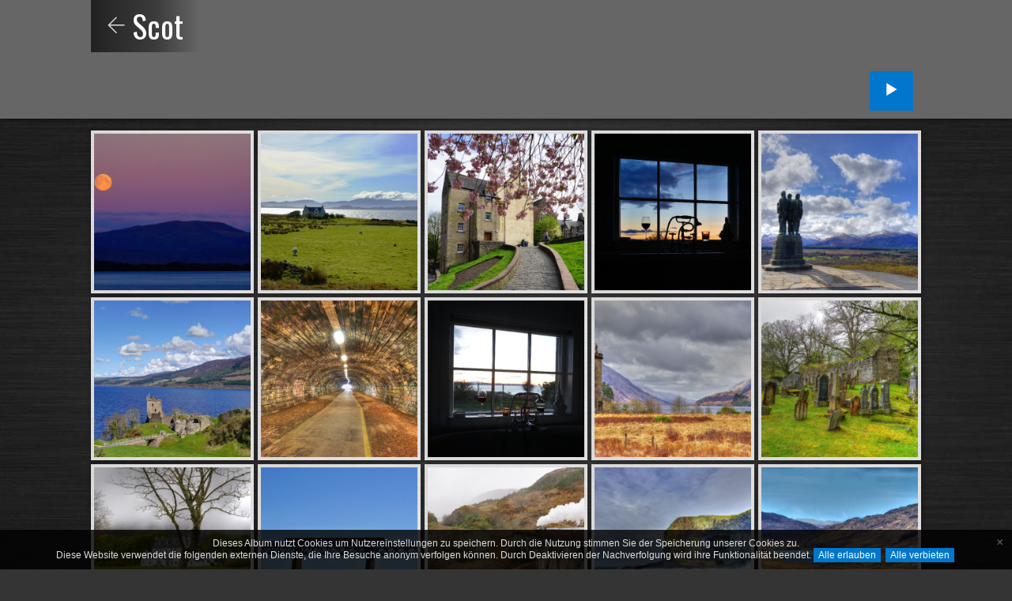

--- FILE ---
content_type: text/html
request_url: http://www.holzhause.de/USA/scotland/
body_size: 6796
content:
<!doctype html>
<html lang="de" class="no-js" data-level="0">
	<!-- Generated by jAlbum: https://jalbum.net at 2019-08-17 20:59 (81230137ee71f255b67a7340ad084d81) -->
	<head>
		<meta charset="UTF-8">
		<meta http-equiv="x-ua-compatible" content="ie=edge">
		<meta name="viewport" content="width=device-width, initial-scale=1.0">
		<title>Scot</title>
		<link rel="stylesheet" href="https://fonts.googleapis.com/css?family=Oswald">
		<meta name="description" content="">
		<meta name="generator" content="jAlbum 18.3.1 & Tiger 2.8.4 [Brushed]">
		<meta property="og:image" content="folderthumb.jpg">
		<meta property="og:image:width" content="600">
		<meta property="og:image:height" content="420">
		<link rel="image_src" href="folderthumb.jpg">
		<meta name="twitter:image" content="folderthumb.jpg">
		<meta property="og:title" content="Scot">
		<meta property="og:description" content="">
		<meta property="og:type" content="website">
		<meta name="twitter:title" content="Scot">
		<meta name="twitter:card" content="summary">
		<meta name="twitter:description" content="">
		<meta name="apple-mobile-web-app-status-bar-style" content="black-translucent">
		<meta name="apple-mobile-web-app-capable" content="yes">
		<meta name="format-detection" content="telephone=no">
		<link rel="stylesheet" href="res/common.css?v=2.8.4">
		<link rel="apple-touch-icon-precomposed" href="res/apple-touch-icon-144x144-precomposed.png">
		<link rel="icon" type="image/png" href="res/favicon-32x32.png" sizes="32x32">
		<link rel="icon" type="image/png" href="res/favicon-192x192.png" sizes="192x192">
		<!--[if IE]><link rel="shortcut icon" href="res/favicon.ico"><![endif]-->
		<meta name="msapplication-TileColor" content="#004b85">
		<meta name="msapplication-TileImage" content="res/tileicon.png">
		<meta name="theme-color" content="rgba(102,102,102,0.267)">
		<!--[if (lte IE 9)]><script src="res/modernizr.js"></script><![endif]-->
	<link rel="alternate" href="album.rss" type="application/rss+xml"/>
</head>
	<body id="index" class="index top-level">
		

		<div class="hero">
			<div class="row">
				<div class="large-12 columns">
					<div class="hero-image">
						<div class="buttons"></div>
						<header>
							<a class="back-btn nav-link icon-backward-light" href="http://holzhause.de" target="_parent" data-tooltip title="holzhause.de"></a><div><h1>Scot</h1><div id="breadcrumb" class="breadcrumb"></div></div>
						</header>
						<div class="startshow"><span class="text">Diashow starten</span><a class="large button icon-play"></a></div>
					</div>
				</div>
			</div>
		</div>
		
		<div class="main" id="main"> 
			<div class="row">
				<div id="main-cont" class="columns">
					<article class="cont">
						<section class="row thumb-cont"><div class="large-12 columns"><div class="thumbnails hover-scale row caption-below small-up-2 medium-up-3 large-up-5"><div class="column"><div class="card preload"><a class="thumb" href="slides/Scot-%20005.jpg"><img src="thumbs/Scot-%20005.jpg"></a></div></div><div class="column"><div class="card preload"><a class="thumb" href="slides/Scot-%20010.jpg"><img src="thumbs/Scot-%20010.jpg"></a></div></div><div class="column"><div class="card preload"><a class="thumb" href="slides/Scot-%20015.jpg"><img src="thumbs/Scot-%20015.jpg"></a></div></div><div class="column"><div class="card preload"><a class="thumb" href="slides/Scot-%20020.jpg"><img src="thumbs/Scot-%20020.jpg"></a></div></div><div class="column"><div class="card preload"><a class="thumb" href="slides/Scot-%20025.jpg"><img src="thumbs/Scot-%20025.jpg"></a></div></div><div class="column"><div class="card preload"><a class="thumb" href="slides/Scot-%20030.jpg"><img src="thumbs/Scot-%20030.jpg"></a></div></div><div class="column"><div class="card preload"><a class="thumb" href="slides/Scot-%20035.jpg"><img src="thumbs/Scot-%20035.jpg"></a></div></div><div class="column"><div class="card preload"><a class="thumb" href="slides/Scot-%20040.jpg"><img src="thumbs/Scot-%20040.jpg"></a></div></div><div class="column"><div class="card preload"><a class="thumb" href="slides/Scot-%20045.jpg"><img src="thumbs/Scot-%20045.jpg"></a></div></div><div class="column"><div class="card preload"><a class="thumb" href="slides/Scot-%20050.jpg"><img src="thumbs/Scot-%20050.jpg"></a></div></div></div></div></section>
					</article>
				</div>
			</div>
		</div>
		
		<div class="page-bottom">
			<div class="row footer">
				<div class=" columns">
					<footer class="index">
						<div class="folder-info">
							<div class="counts"><span>28&nbsp;Bilder</span></div>
							<span class="credits"><a href="http://holzhause.de" target="_blank">holzhause.de</a></span>
						</div>
					</footer>
				</div>
			</div>
		</div>
		
		
		
			
		
		<script src="res/modernizr.js"></script>
		
		<script src="https://ajax.googleapis.com/ajax/libs/jquery/3.4.0/jquery.min.js"></script>
		<script>window.jQuery || document.write('<script src="res/jquery.min.js"><\/script>');</script>
		
		
		
		<script src="res/all.min.js?v=2.8.4"></script>
		<script>
			_jaWidgetBarColor = 'black';
			$(document).ready(function(){			
$.ajaxSetup({cache:true,contentType:false});
					$(document).foundation();
					$(document).skin({"albumName":"Scot","makeDate":1566068401,"licensee":"81230137ee71f255b67a7340ad084d81","thumbDims":"240x240!","uplink":"http://holzhause.de","rightClickProtect":!0,"thumbGridClass":"caption-below small-up-2 medium-up-3 large-up-5","pageType":"index","rootPath":".","resPath":"res","relPath":"","folderCols":4,"lightbox":{"afterLast":"startover","transitionType":"crossFade","thumbsVisible":!1,"useZoom":!1,"fitBetween":!0,"fitPadding":15,"hideDownload":!0,"speed":600,"slideshowDelay":5000,"autoPano":!0,"buttonLabels":!1,"useFullScreen":!0}});
					$('[data-tooltip]').addTooltip();
					$('[data-modal-open]').on('click', function(e){
						var t = $(e.target).data('modal-open');
						if (t && (t=$('#'+t)).length) {
							$('body').modal(t);
						}
					});
					$('body').scrollToTopBtn();
					askTrackingConsent({"cookiePolicy":!0}, {});
				});
		</script>
		
		<div id="jalbumwidgetcontainer"></div>
<script type="text/javascript"><!--//--><![CDATA[//><!--
_jaSkin = "Tiger";
_jaStyle = "Brushed.css";
_jaVersion = "18.3.1";
_jaGeneratorType = "desktop";
_jaLanguage = "de";
_jaPageType = "index";
_jaRootPath = ".";
_jaUserId = "1180686";
var script = document.createElement("script");
script.type = "text/javascript";
script.src = "http"+("https:"==document.location.protocol?"s":"")+"://jalbum.net/widgetapi/load.js";
document.getElementById("jalbumwidgetcontainer").appendChild(script);
//--><!]]></script>
		
		
		
	</body>
</html>


--- FILE ---
content_type: text/css
request_url: http://www.holzhause.de/USA/scotland/res/common.css?v=2.8.4
body_size: 175219
content:

/*# sourceMappingURL= */

@charset "UTF-8";@media print,screen and (min-width:40em){.reveal,.reveal.large,.reveal.small,.reveal.tiny{right:auto;left:auto;margin:0 auto}}/*! normalize.css v8.0.0 | MIT License | github.com/necolas/normalize.css */html{line-height:1.15;-webkit-text-size-adjust:100%}body{margin:0}h1{font-size:2em;margin:.67em 0}hr{-webkit-box-sizing:content-box;box-sizing:content-box;height:0;overflow:visible}pre{font-family:monospace,monospace;font-size:1em}a{background-color:transparent}abbr[title]{border-bottom:none;text-decoration:underline;-webkit-text-decoration:underline dotted;text-decoration:underline dotted}b,strong{font-weight:bolder}code,kbd,samp{font-family:monospace,monospace;font-size:1em}small{font-size:80%}sub,sup{font-size:75%;line-height:0;position:relative;vertical-align:baseline}sub{bottom:-.25em}sup{top:-.5em}img{border-style:none}button,input,optgroup,select,textarea{font-family:inherit;font-size:100%;line-height:1.15;margin:0}button,input{overflow:visible}button,select{text-transform:none}[type=button],[type=reset],[type=submit],button{-webkit-appearance:button}[type=button]::-moz-focus-inner,[type=reset]::-moz-focus-inner,[type=submit]::-moz-focus-inner,button::-moz-focus-inner{border-style:none;padding:0}[type=button]:-moz-focusring,[type=reset]:-moz-focusring,[type=submit]:-moz-focusring,button:-moz-focusring{outline:1px dotted ButtonText}fieldset{padding:.35em .75em .625em}legend{-webkit-box-sizing:border-box;box-sizing:border-box;color:inherit;display:table;max-width:100%;padding:0;white-space:normal}progress{vertical-align:baseline}textarea{overflow:auto}[type=checkbox],[type=radio]{-webkit-box-sizing:border-box;box-sizing:border-box;padding:0}[type=number]::-webkit-inner-spin-button,[type=number]::-webkit-outer-spin-button{height:auto}[type=search]{-webkit-appearance:textfield;outline-offset:-2px}[type=search]::-webkit-search-decoration{-webkit-appearance:none}::-webkit-file-upload-button{-webkit-appearance:button;font:inherit}details{display:block}summary{display:list-item}template{display:none}[hidden]{display:none}.foundation-mq{font-family:"small=0em&medium=40em&large=64em&xlarge=75em&xxlarge=90em"}html{-webkit-box-sizing:border-box;box-sizing:border-box;font-size:100%}*,::after,::before{-webkit-box-sizing:inherit;box-sizing:inherit}body{margin:0;padding:0;background:#fefefe;font-family:"Helvetica Neue",Helvetica,Roboto,Arial,sans-serif;font-weight:400;line-height:1.5;color:#0a0a0a;-webkit-font-smoothing:antialiased;-moz-osx-font-smoothing:grayscale}img{display:inline-block;vertical-align:middle;max-width:100%;height:auto;-ms-interpolation-mode:bicubic}textarea{height:auto;min-height:50px;border-radius:3px}select{-webkit-box-sizing:border-box;box-sizing:border-box;width:100%;border-radius:3px}.map_canvas embed,.map_canvas img,.map_canvas object,.mqa-display embed,.mqa-display img,.mqa-display object{max-width:none!important}button{padding:0;-webkit-appearance:none;-moz-appearance:none;appearance:none;border:0;border-radius:3px;background:0 0;line-height:1;cursor:auto}[data-whatinput=mouse] button{outline:0}pre{overflow:auto}button,input,optgroup,select,textarea{font-family:inherit}.is-visible{display:block!important}.is-hidden{display:none!important}blockquote,dd,div,dl,dt,form,h1,h2,h3,h4,h5,h6,li,ol,p,pre,td,th,ul{margin:0;padding:0}p{margin-bottom:1rem;font-size:inherit;line-height:1.6;text-rendering:optimizeLegibility}em,i{font-style:italic;line-height:inherit}b,strong{font-weight:700;line-height:inherit}small{font-size:80%;line-height:inherit}.h1,.h2,.h3,.h4,.h5,.h6,h1,h2,h3,h4,h5,h6{font-family:"Helvetica Neue",Helvetica,Roboto,Arial,sans-serif;font-style:normal;font-weight:400;color:inherit;text-rendering:optimizeLegibility}.h1 small,.h2 small,.h3 small,.h4 small,.h5 small,.h6 small,h1 small,h2 small,h3 small,h4 small,h5 small,h6 small{line-height:0;color:#cacaca}.h1,h1{font-size:1.5rem;line-height:1.4;margin-top:0;margin-bottom:.5rem}.h2,h2{font-size:1.25rem;line-height:1.4;margin-top:0;margin-bottom:.5rem}.h3,h3{font-size:1.1875rem;line-height:1.4;margin-top:0;margin-bottom:.5rem}.h4,h4{font-size:1.125rem;line-height:1.4;margin-top:0;margin-bottom:.5rem}.h5,h5{font-size:1.0625rem;line-height:1.4;margin-top:0;margin-bottom:.5rem}.h6,h6{font-size:1rem;line-height:1.4;margin-top:0;margin-bottom:.5rem}@media print,screen and (min-width:40em){.h1,h1{font-size:3rem}.h2,h2{font-size:2.5rem}.h3,h3{font-size:1.9375rem}.h4,h4{font-size:1.5625rem}.h5,h5{font-size:1.25rem}.h6,h6{font-size:1rem}}a{line-height:inherit;color:#2ba6cb;text-decoration:none;cursor:pointer}a:focus,a:hover{color:#258faf}a img{border:0}hr{clear:both;max-width:62.5rem;height:0;margin:1.25rem auto;border-top:0;border-right:0;border-bottom:1px solid #cacaca;border-left:0}dl,ol,ul{margin-bottom:1rem;list-style-position:outside;line-height:1.6}li{font-size:inherit}ul{margin-left:1.25rem;list-style-type:disc}ol{margin-left:1.25rem}ol ol,ol ul,ul ol,ul ul{margin-left:1.25rem;margin-bottom:0}dl{margin-bottom:1rem}dl dt{margin-bottom:.3rem;font-weight:700}blockquote{margin:0 0 1rem;padding:.5625rem 1.25rem 0 1.1875rem;border-left:1px solid #cacaca}blockquote,blockquote p{line-height:1.6;color:#8a8a8a}cite{display:block;font-size:.8125rem;color:#8a8a8a}cite:before{content:"— "}abbr,abbr[title]{border-bottom:1px dotted #0a0a0a;cursor:help;text-decoration:none}figure{margin:0}code{padding:.125rem .3125rem .0625rem;border:1px solid #cacaca;background-color:#e6e6e6;font-family:Consolas,"Liberation Mono",Courier,monospace;font-weight:400;color:#0a0a0a}kbd{margin:0;padding:.125rem .25rem 0;background-color:#e6e6e6;font-family:Consolas,"Liberation Mono",Courier,monospace;color:#0a0a0a;border-radius:3px}.subheader{margin-top:.2rem;margin-bottom:.5rem;font-weight:400;line-height:1.4;color:#8a8a8a}.lead{font-size:125%;line-height:1.6}.stat{font-size:2.5rem;line-height:1}p+.stat{margin-top:-1rem}ol.no-bullet,ul.no-bullet{margin-left:0;list-style:none}.text-left{text-align:left}.text-right{text-align:right}.text-center{text-align:center}.text-justify{text-align:justify}@media print,screen and (min-width:40em){.medium-text-left{text-align:left}.medium-text-right{text-align:right}.medium-text-center{text-align:center}.medium-text-justify{text-align:justify}}@media print,screen and (min-width:64em){.large-text-left{text-align:left}.large-text-right{text-align:right}.large-text-center{text-align:center}.large-text-justify{text-align:justify}}.show-for-print{display:none!important}@media print{*{background:0 0!important;-webkit-box-shadow:none!important;box-shadow:none!important;color:#000!important;text-shadow:none!important}.show-for-print{display:block!important}.hide-for-print{display:none!important}table.show-for-print{display:table!important}thead.show-for-print{display:table-header-group!important}tbody.show-for-print{display:table-row-group!important}tr.show-for-print{display:table-row!important}td.show-for-print{display:table-cell!important}th.show-for-print{display:table-cell!important}a,a:visited{text-decoration:underline}a[href]:after{content:" (" attr(href) ")"}.ir a:after,a[href^='#']:after,a[href^='javascript:']:after{content:''}abbr[title]:after{content:" (" attr(title) ")"}blockquote,pre{border:1px solid #8a8a8a;page-break-inside:avoid}thead{display:table-header-group}img,tr{page-break-inside:avoid}img{max-width:100%!important}@page{margin:.5cm}h2,h3,p{orphans:3;widows:3}h2,h3{page-break-after:avoid}.print-break-inside{page-break-inside:auto}}[type=color],[type=date],[type=datetime-local],[type=datetime],[type=email],[type=month],[type=number],[type=password],[type=search],[type=tel],[type=text],[type=time],[type=url],[type=week],textarea{display:block;-webkit-box-sizing:border-box;box-sizing:border-box;width:100%;height:2.4375rem;margin:0 0 1rem;padding:.5rem;border:1px solid #cacaca;border-radius:3px;background-color:#fefefe;-webkit-box-shadow:inset 0 1px 2px rgba(10,10,10,.1);box-shadow:inset 0 1px 2px rgba(10,10,10,.1);font-family:inherit;font-size:1rem;font-weight:400;line-height:1.5;color:#0a0a0a;-webkit-transition:border-color .25s ease-in-out,-webkit-box-shadow .5s;transition:border-color .25s ease-in-out,-webkit-box-shadow .5s;transition:box-shadow .5s,border-color .25s ease-in-out;transition:box-shadow .5s,border-color .25s ease-in-out,-webkit-box-shadow .5s;-webkit-appearance:none;-moz-appearance:none;appearance:none}[type=color]:focus,[type=date]:focus,[type=datetime-local]:focus,[type=datetime]:focus,[type=email]:focus,[type=month]:focus,[type=number]:focus,[type=password]:focus,[type=search]:focus,[type=tel]:focus,[type=text]:focus,[type=time]:focus,[type=url]:focus,[type=week]:focus,textarea:focus{outline:0;border:1px solid #8a8a8a;background-color:#fefefe;-webkit-box-shadow:0 0 5px #cacaca;box-shadow:0 0 5px #cacaca;-webkit-transition:border-color .25s ease-in-out,-webkit-box-shadow .5s;transition:border-color .25s ease-in-out,-webkit-box-shadow .5s;transition:box-shadow .5s,border-color .25s ease-in-out;transition:box-shadow .5s,border-color .25s ease-in-out,-webkit-box-shadow .5s}textarea{max-width:100%}textarea[rows]{height:auto}input:disabled,input[readonly],textarea:disabled,textarea[readonly]{background-color:#e6e6e6;cursor:not-allowed}[type=button],[type=submit]{-webkit-appearance:none;-moz-appearance:none;appearance:none;border-radius:3px}input[type=search]{-webkit-box-sizing:border-box;box-sizing:border-box}::-webkit-input-placeholder{color:#cacaca}:-ms-input-placeholder{color:#cacaca}::-ms-input-placeholder{color:#cacaca}::placeholder{color:#cacaca}[type=checkbox],[type=file],[type=radio]{margin:0 0 1rem}[type=checkbox]+label,[type=radio]+label{display:inline-block;vertical-align:baseline;margin-left:.5rem;margin-right:1rem;margin-bottom:0}[type=checkbox]+label[for],[type=radio]+label[for]{cursor:pointer}label>[type=checkbox],label>[type=radio]{margin-right:.5rem}[type=file]{width:100%}label{display:block;margin:0;font-size:.875rem;font-weight:400;line-height:1.8;color:#0a0a0a}label.middle{margin:0 0 1rem;padding:.5625rem 0}.help-text{margin-top:-.5rem;font-size:.8125rem;font-style:italic;color:#0a0a0a}.input-group{display:-webkit-box;display:-webkit-flex;display:-ms-flexbox;display:flex;width:100%;margin-bottom:1rem;-webkit-box-align:stretch;-webkit-align-items:stretch;-ms-flex-align:stretch;align-items:stretch}.input-group>:first-child,.input-group>:first-child.input-group-button>*{border-radius:3px 0 0 3px}.input-group>:last-child,.input-group>:last-child.input-group-button>*{border-radius:0 3px 3px 0}.input-group-button,.input-group-button a,.input-group-button button,.input-group-button input,.input-group-button label,.input-group-field,.input-group-label{margin:0;white-space:nowrap}.input-group-label{padding:0 1rem;border:1px solid #cacaca;background:#e6e6e6;color:#0a0a0a;text-align:center;white-space:nowrap;display:-webkit-box;display:-webkit-flex;display:-ms-flexbox;display:flex;-webkit-box-flex:0;-webkit-flex:0 0 auto;-ms-flex:0 0 auto;flex:0 0 auto;-webkit-box-align:center;-webkit-align-items:center;-ms-flex-align:center;align-items:center}.input-group-label:first-child{border-right:0}.input-group-label:last-child{border-left:0}.input-group-field{border-radius:0;-webkit-box-flex:1;-webkit-flex:1 1 0px;-ms-flex:1 1 0px;flex:1 1 0px;min-width:0}.input-group-button{padding-top:0;padding-bottom:0;text-align:center;display:-webkit-box;display:-webkit-flex;display:-ms-flexbox;display:flex;-webkit-box-flex:0;-webkit-flex:0 0 auto;-ms-flex:0 0 auto;flex:0 0 auto}.input-group-button a,.input-group-button button,.input-group-button input,.input-group-button label{-webkit-align-self:stretch;-ms-flex-item-align:stretch;align-self:stretch;height:auto;padding-top:0;padding-bottom:0;font-size:1rem}fieldset{margin:0;padding:0;border:0}legend{max-width:100%;margin-bottom:.5rem}.fieldset{margin:1.125rem 0;padding:1.25rem;border:1px solid #cacaca}.fieldset legend{margin:0;margin-left:-.1875rem;padding:0 .1875rem}select{height:2.4375rem;margin:0 0 1rem;padding:.5rem;-webkit-appearance:none;-moz-appearance:none;appearance:none;border:1px solid #cacaca;border-radius:3px;background-color:#fefefe;font-family:inherit;font-size:1rem;font-weight:400;line-height:1.5;color:#0a0a0a;background-image:url("data:image/svg+xml;utf8,<svg xmlns='http://www.w3.org/2000/svg' version='1.1' width='32' height='24' viewBox='0 0 32 24'><polygon points='0,0 32,0 16,24' style='fill: rgb%28138, 138, 138%29'></polygon></svg>");background-origin:content-box;background-position:right -1rem center;background-repeat:no-repeat;background-size:9px 6px;padding-right:1.5rem;-webkit-transition:border-color .25s ease-in-out,-webkit-box-shadow .5s;transition:border-color .25s ease-in-out,-webkit-box-shadow .5s;transition:box-shadow .5s,border-color .25s ease-in-out;transition:box-shadow .5s,border-color .25s ease-in-out,-webkit-box-shadow .5s}@media screen and (min-width:0\0){select{background-image:url([data-uri])}}select:focus{outline:0;border:1px solid #8a8a8a;background-color:#fefefe;-webkit-box-shadow:0 0 5px #cacaca;box-shadow:0 0 5px #cacaca;-webkit-transition:border-color .25s ease-in-out,-webkit-box-shadow .5s;transition:border-color .25s ease-in-out,-webkit-box-shadow .5s;transition:box-shadow .5s,border-color .25s ease-in-out;transition:box-shadow .5s,border-color .25s ease-in-out,-webkit-box-shadow .5s}select:disabled{background-color:#e6e6e6;cursor:not-allowed}select::-ms-expand{display:none}select[multiple]{height:auto;background-image:none}.is-invalid-input:not(:focus){border-color:#c60f13;background-color:#f8e6e7}.is-invalid-input:not(:focus)::-webkit-input-placeholder{color:#c60f13}.is-invalid-input:not(:focus):-ms-input-placeholder{color:#c60f13}.is-invalid-input:not(:focus)::-ms-input-placeholder{color:#c60f13}.is-invalid-input:not(:focus)::placeholder{color:#c60f13}.is-invalid-label{color:#c60f13}.form-error{display:none;margin-top:-.5rem;margin-bottom:1rem;font-size:.75rem;font-weight:700;color:#c60f13}.form-error.is-visible{display:block}.float-left{float:left!important}.float-right{float:right!important}.float-center{display:block;margin-right:auto;margin-left:auto}.clearfix::after,.clearfix::before{display:table;content:' ';-webkit-flex-basis:0;-ms-flex-preferred-size:0;flex-basis:0;-webkit-box-ordinal-group:2;-webkit-order:1;-ms-flex-order:1;order:1}.clearfix::after{clear:both}.hide{display:none!important}.invisible{visibility:hidden}@media screen and (max-width:39.99875em){.hide-for-small-only{display:none!important}}@media screen and (max-width:0em),screen and (min-width:40em){.show-for-small-only{display:none!important}}@media print,screen and (min-width:40em){.hide-for-medium{display:none!important}}@media screen and (max-width:39.99875em){.show-for-medium{display:none!important}}@media screen and (min-width:40em) and (max-width:63.99875em){.hide-for-medium-only{display:none!important}}@media screen and (max-width:39.99875em),screen and (min-width:64em){.show-for-medium-only{display:none!important}}@media print,screen and (min-width:64em){.hide-for-large{display:none!important}}@media screen and (max-width:63.99875em){.show-for-large{display:none!important}}@media screen and (min-width:64em) and (max-width:74.99875em){.hide-for-large-only{display:none!important}}@media screen and (max-width:63.99875em),screen and (min-width:75em){.show-for-large-only{display:none!important}}.show-for-sr,.show-on-focus{position:absolute!important;width:1px;height:1px;padding:0;overflow:hidden;clip:rect(0,0,0,0);white-space:nowrap;border:0}.show-on-focus:active,.show-on-focus:focus{position:static!important;width:auto;height:auto;overflow:visible;clip:auto;white-space:normal}.hide-for-portrait,.show-for-landscape{display:block!important}@media screen and (orientation:landscape){.hide-for-portrait,.show-for-landscape{display:block!important}}@media screen and (orientation:portrait){.hide-for-portrait,.show-for-landscape{display:none!important}}.hide-for-landscape,.show-for-portrait{display:none!important}@media screen and (orientation:landscape){.hide-for-landscape,.show-for-portrait{display:none!important}}@media screen and (orientation:portrait){.hide-for-landscape,.show-for-portrait{display:block!important}}.button{display:inline-block;vertical-align:middle;margin:0 0 1rem 0;padding:.85em 1em;border:1px solid transparent;border-radius:3px;-webkit-transition:background-color .25s ease-out,color .25s ease-out;transition:background-color .25s ease-out,color .25s ease-out;font-family:inherit;font-size:.9rem;-webkit-appearance:none;line-height:1;text-align:center;cursor:pointer;background-color:#2ba6cb;color:#fefefe}[data-whatinput=mouse] .button{outline:0}.button:focus,.button:hover{background-color:#258dad;color:#fefefe}.button.tiny{font-size:.6rem}.button.small{font-size:.75rem}.button.large{font-size:1.25rem}.button.expanded{display:block;width:100%;margin-right:0;margin-left:0}.button.primary{background-color:#2ba6cb;color:#0a0a0a}.button.primary:focus,.button.primary:hover{background-color:#2285a2;color:#0a0a0a}.button.secondary{background-color:#e9e9e9;color:#0a0a0a}.button.secondary:focus,.button.secondary:hover{background-color:#bababa;color:#0a0a0a}.button.alert{background-color:#c60f13;color:#fefefe}.button.alert:focus,.button.alert:hover{background-color:#9e0c0f;color:#fefefe}.button.success{background-color:#5da423;color:#0a0a0a}.button.success:focus,.button.success:hover{background-color:#4a831c;color:#0a0a0a}.button.warning{background-color:#ffae00;color:#0a0a0a}.button.warning:focus,.button.warning:hover{background-color:#cc8b00;color:#0a0a0a}.button.body-font{background-color:#222;color:#fefefe}.button.body-font:focus,.button.body-font:hover{background-color:#1b1b1b;color:#fefefe}.button.header{background-color:#222;color:#fefefe}.button.header:focus,.button.header:hover{background-color:#1b1b1b;color:#fefefe}.button.disabled,.button[disabled]{opacity:.25;cursor:not-allowed}.button.disabled,.button.disabled:focus,.button.disabled:hover,.button[disabled],.button[disabled]:focus,.button[disabled]:hover{background-color:#2ba6cb;color:#fefefe}.button.disabled.primary,.button[disabled].primary{opacity:.25;cursor:not-allowed}.button.disabled.primary,.button.disabled.primary:focus,.button.disabled.primary:hover,.button[disabled].primary,.button[disabled].primary:focus,.button[disabled].primary:hover{background-color:#2ba6cb;color:#0a0a0a}.button.disabled.secondary,.button[disabled].secondary{opacity:.25;cursor:not-allowed}.button.disabled.secondary,.button.disabled.secondary:focus,.button.disabled.secondary:hover,.button[disabled].secondary,.button[disabled].secondary:focus,.button[disabled].secondary:hover{background-color:#e9e9e9;color:#0a0a0a}.button.disabled.alert,.button[disabled].alert{opacity:.25;cursor:not-allowed}.button.disabled.alert,.button.disabled.alert:focus,.button.disabled.alert:hover,.button[disabled].alert,.button[disabled].alert:focus,.button[disabled].alert:hover{background-color:#c60f13;color:#fefefe}.button.disabled.success,.button[disabled].success{opacity:.25;cursor:not-allowed}.button.disabled.success,.button.disabled.success:focus,.button.disabled.success:hover,.button[disabled].success,.button[disabled].success:focus,.button[disabled].success:hover{background-color:#5da423;color:#0a0a0a}.button.disabled.warning,.button[disabled].warning{opacity:.25;cursor:not-allowed}.button.disabled.warning,.button.disabled.warning:focus,.button.disabled.warning:hover,.button[disabled].warning,.button[disabled].warning:focus,.button[disabled].warning:hover{background-color:#ffae00;color:#0a0a0a}.button.disabled.body-font,.button[disabled].body-font{opacity:.25;cursor:not-allowed}.button.disabled.body-font,.button.disabled.body-font:focus,.button.disabled.body-font:hover,.button[disabled].body-font,.button[disabled].body-font:focus,.button[disabled].body-font:hover{background-color:#222;color:#fefefe}.button.disabled.header,.button[disabled].header{opacity:.25;cursor:not-allowed}.button.disabled.header,.button.disabled.header:focus,.button.disabled.header:hover,.button[disabled].header,.button[disabled].header:focus,.button[disabled].header:hover{background-color:#222;color:#fefefe}.button.hollow{border:1px solid #2ba6cb;color:#2ba6cb}.button.hollow,.button.hollow:focus,.button.hollow:hover{background-color:transparent}.button.hollow.disabled,.button.hollow.disabled:focus,.button.hollow.disabled:hover,.button.hollow[disabled],.button.hollow[disabled]:focus,.button.hollow[disabled]:hover{background-color:transparent}.button.hollow:focus,.button.hollow:hover{border-color:#165366;color:#165366}.button.hollow:focus.disabled,.button.hollow:focus[disabled],.button.hollow:hover.disabled,.button.hollow:hover[disabled]{border:1px solid #2ba6cb;color:#2ba6cb}.button.hollow.primary{border:1px solid #2ba6cb;color:#2ba6cb}.button.hollow.primary:focus,.button.hollow.primary:hover{border-color:#165366;color:#165366}.button.hollow.primary:focus.disabled,.button.hollow.primary:focus[disabled],.button.hollow.primary:hover.disabled,.button.hollow.primary:hover[disabled]{border:1px solid #2ba6cb;color:#2ba6cb}.button.hollow.secondary{border:1px solid #e9e9e9;color:#e9e9e9}.button.hollow.secondary:focus,.button.hollow.secondary:hover{border-color:#757575;color:#757575}.button.hollow.secondary:focus.disabled,.button.hollow.secondary:focus[disabled],.button.hollow.secondary:hover.disabled,.button.hollow.secondary:hover[disabled]{border:1px solid #e9e9e9;color:#e9e9e9}.button.hollow.alert{border:1px solid #c60f13;color:#c60f13}.button.hollow.alert:focus,.button.hollow.alert:hover{border-color:#63080a;color:#63080a}.button.hollow.alert:focus.disabled,.button.hollow.alert:focus[disabled],.button.hollow.alert:hover.disabled,.button.hollow.alert:hover[disabled]{border:1px solid #c60f13;color:#c60f13}.button.hollow.success{border:1px solid #5da423;color:#5da423}.button.hollow.success:focus,.button.hollow.success:hover{border-color:#2f5212;color:#2f5212}.button.hollow.success:focus.disabled,.button.hollow.success:focus[disabled],.button.hollow.success:hover.disabled,.button.hollow.success:hover[disabled]{border:1px solid #5da423;color:#5da423}.button.hollow.warning{border:1px solid #ffae00;color:#ffae00}.button.hollow.warning:focus,.button.hollow.warning:hover{border-color:#805700;color:#805700}.button.hollow.warning:focus.disabled,.button.hollow.warning:focus[disabled],.button.hollow.warning:hover.disabled,.button.hollow.warning:hover[disabled]{border:1px solid #ffae00;color:#ffae00}.button.hollow.body-font{border:1px solid #222;color:#222}.button.hollow.body-font:focus,.button.hollow.body-font:hover{border-color:#111;color:#111}.button.hollow.body-font:focus.disabled,.button.hollow.body-font:focus[disabled],.button.hollow.body-font:hover.disabled,.button.hollow.body-font:hover[disabled]{border:1px solid #222;color:#222}.button.hollow.header{border:1px solid #222;color:#222}.button.hollow.header:focus,.button.hollow.header:hover{border-color:#111;color:#111}.button.hollow.header:focus.disabled,.button.hollow.header:focus[disabled],.button.hollow.header:hover.disabled,.button.hollow.header:hover[disabled]{border:1px solid #222;color:#222}.button.clear{border:1px solid #2ba6cb;color:#2ba6cb}.button.clear,.button.clear:focus,.button.clear:hover{background-color:transparent}.button.clear.disabled,.button.clear.disabled:focus,.button.clear.disabled:hover,.button.clear[disabled],.button.clear[disabled]:focus,.button.clear[disabled]:hover{background-color:transparent}.button.clear:focus,.button.clear:hover{border-color:#165366;color:#165366}.button.clear:focus.disabled,.button.clear:focus[disabled],.button.clear:hover.disabled,.button.clear:hover[disabled]{border:1px solid #2ba6cb;color:#2ba6cb}.button.clear,.button.clear.disabled,.button.clear:focus,.button.clear:focus.disabled,.button.clear:focus[disabled],.button.clear:hover,.button.clear:hover.disabled,.button.clear:hover[disabled],.button.clear[disabled]{border-color:transparent}.button.clear.primary{border:1px solid #2ba6cb;color:#2ba6cb}.button.clear.primary:focus,.button.clear.primary:hover{border-color:#165366;color:#165366}.button.clear.primary:focus.disabled,.button.clear.primary:focus[disabled],.button.clear.primary:hover.disabled,.button.clear.primary:hover[disabled]{border:1px solid #2ba6cb;color:#2ba6cb}.button.clear.primary,.button.clear.primary.disabled,.button.clear.primary:focus,.button.clear.primary:focus.disabled,.button.clear.primary:focus[disabled],.button.clear.primary:hover,.button.clear.primary:hover.disabled,.button.clear.primary:hover[disabled],.button.clear.primary[disabled]{border-color:transparent}.button.clear.secondary{border:1px solid #e9e9e9;color:#e9e9e9}.button.clear.secondary:focus,.button.clear.secondary:hover{border-color:#757575;color:#757575}.button.clear.secondary:focus.disabled,.button.clear.secondary:focus[disabled],.button.clear.secondary:hover.disabled,.button.clear.secondary:hover[disabled]{border:1px solid #e9e9e9;color:#e9e9e9}.button.clear.secondary,.button.clear.secondary.disabled,.button.clear.secondary:focus,.button.clear.secondary:focus.disabled,.button.clear.secondary:focus[disabled],.button.clear.secondary:hover,.button.clear.secondary:hover.disabled,.button.clear.secondary:hover[disabled],.button.clear.secondary[disabled]{border-color:transparent}.button.clear.alert{border:1px solid #c60f13;color:#c60f13}.button.clear.alert:focus,.button.clear.alert:hover{border-color:#63080a;color:#63080a}.button.clear.alert:focus.disabled,.button.clear.alert:focus[disabled],.button.clear.alert:hover.disabled,.button.clear.alert:hover[disabled]{border:1px solid #c60f13;color:#c60f13}.button.clear.alert,.button.clear.alert.disabled,.button.clear.alert:focus,.button.clear.alert:focus.disabled,.button.clear.alert:focus[disabled],.button.clear.alert:hover,.button.clear.alert:hover.disabled,.button.clear.alert:hover[disabled],.button.clear.alert[disabled]{border-color:transparent}.button.clear.success{border:1px solid #5da423;color:#5da423}.button.clear.success:focus,.button.clear.success:hover{border-color:#2f5212;color:#2f5212}.button.clear.success:focus.disabled,.button.clear.success:focus[disabled],.button.clear.success:hover.disabled,.button.clear.success:hover[disabled]{border:1px solid #5da423;color:#5da423}.button.clear.success,.button.clear.success.disabled,.button.clear.success:focus,.button.clear.success:focus.disabled,.button.clear.success:focus[disabled],.button.clear.success:hover,.button.clear.success:hover.disabled,.button.clear.success:hover[disabled],.button.clear.success[disabled]{border-color:transparent}.button.clear.warning{border:1px solid #ffae00;color:#ffae00}.button.clear.warning:focus,.button.clear.warning:hover{border-color:#805700;color:#805700}.button.clear.warning:focus.disabled,.button.clear.warning:focus[disabled],.button.clear.warning:hover.disabled,.button.clear.warning:hover[disabled]{border:1px solid #ffae00;color:#ffae00}.button.clear.warning,.button.clear.warning.disabled,.button.clear.warning:focus,.button.clear.warning:focus.disabled,.button.clear.warning:focus[disabled],.button.clear.warning:hover,.button.clear.warning:hover.disabled,.button.clear.warning:hover[disabled],.button.clear.warning[disabled]{border-color:transparent}.button.clear.body-font{border:1px solid #222;color:#222}.button.clear.body-font:focus,.button.clear.body-font:hover{border-color:#111;color:#111}.button.clear.body-font:focus.disabled,.button.clear.body-font:focus[disabled],.button.clear.body-font:hover.disabled,.button.clear.body-font:hover[disabled]{border:1px solid #222;color:#222}.button.clear.body-font,.button.clear.body-font.disabled,.button.clear.body-font:focus,.button.clear.body-font:focus.disabled,.button.clear.body-font:focus[disabled],.button.clear.body-font:hover,.button.clear.body-font:hover.disabled,.button.clear.body-font:hover[disabled],.button.clear.body-font[disabled]{border-color:transparent}.button.clear.header{border:1px solid #222;color:#222}.button.clear.header:focus,.button.clear.header:hover{border-color:#111;color:#111}.button.clear.header:focus.disabled,.button.clear.header:focus[disabled],.button.clear.header:hover.disabled,.button.clear.header:hover[disabled]{border:1px solid #222;color:#222}.button.clear.header,.button.clear.header.disabled,.button.clear.header:focus,.button.clear.header:focus.disabled,.button.clear.header:focus[disabled],.button.clear.header:hover,.button.clear.header:hover.disabled,.button.clear.header:hover[disabled],.button.clear.header[disabled]{border-color:transparent}.button.dropdown::after{display:block;width:0;height:0;border:inset .4em;content:'';border-bottom-width:0;border-top-style:solid;border-color:#fefefe transparent transparent;position:relative;top:.4em;display:inline-block;float:right;margin-left:1em}.button.dropdown.clear::after,.button.dropdown.hollow::after{border-top-color:#2ba6cb}.button.dropdown.clear.primary::after,.button.dropdown.hollow.primary::after{border-top-color:#2ba6cb}.button.dropdown.clear.secondary::after,.button.dropdown.hollow.secondary::after{border-top-color:#e9e9e9}.button.dropdown.clear.alert::after,.button.dropdown.hollow.alert::after{border-top-color:#c60f13}.button.dropdown.clear.success::after,.button.dropdown.hollow.success::after{border-top-color:#5da423}.button.dropdown.clear.warning::after,.button.dropdown.hollow.warning::after{border-top-color:#ffae00}.button.dropdown.clear.body-font::after,.button.dropdown.hollow.body-font::after{border-top-color:#222}.button.dropdown.clear.header::after,.button.dropdown.hollow.header::after{border-top-color:#222}.button.arrow-only::after{top:-.1em;float:none;margin-left:0}a.button:focus,a.button:hover{text-decoration:none}.close-button{position:absolute;color:#8a8a8a;cursor:pointer}[data-whatinput=mouse] .close-button{outline:0}.close-button:focus,.close-button:hover{color:#0a0a0a}.close-button.small{right:.66rem;top:.33em;font-size:1.5em;line-height:1}.close-button,.close-button.medium{right:1rem;top:.5rem;font-size:2em;line-height:1}.button-group{margin-bottom:1rem;display:-webkit-box;display:-webkit-flex;display:-ms-flexbox;display:flex;-webkit-flex-wrap:nowrap;-ms-flex-wrap:nowrap;flex-wrap:nowrap;-webkit-box-align:stretch;-webkit-align-items:stretch;-ms-flex-align:stretch;align-items:stretch}.button-group::after,.button-group::before{display:table;content:' ';-webkit-flex-basis:0;-ms-flex-preferred-size:0;flex-basis:0;-webkit-box-ordinal-group:2;-webkit-order:1;-ms-flex-order:1;order:1}.button-group::after{clear:both}.button-group .button{margin:0;margin-right:1px;margin-bottom:1px;font-size:.9rem;-webkit-box-flex:0;-webkit-flex:0 0 auto;-ms-flex:0 0 auto;flex:0 0 auto}.button-group .button:last-child{margin-right:0}.button-group.tiny .button{font-size:.6rem}.button-group.small .button{font-size:.75rem}.button-group.large .button{font-size:1.25rem}.button-group.expanded .button{-webkit-box-flex:1;-webkit-flex:1 1 0px;-ms-flex:1 1 0px;flex:1 1 0px}.button-group.primary .button{background-color:#2ba6cb;color:#0a0a0a}.button-group.primary .button:focus,.button-group.primary .button:hover{background-color:#2285a2;color:#0a0a0a}.button-group.secondary .button{background-color:#e9e9e9;color:#0a0a0a}.button-group.secondary .button:focus,.button-group.secondary .button:hover{background-color:#bababa;color:#0a0a0a}.button-group.alert .button{background-color:#c60f13;color:#fefefe}.button-group.alert .button:focus,.button-group.alert .button:hover{background-color:#9e0c0f;color:#fefefe}.button-group.success .button{background-color:#5da423;color:#0a0a0a}.button-group.success .button:focus,.button-group.success .button:hover{background-color:#4a831c;color:#0a0a0a}.button-group.warning .button{background-color:#ffae00;color:#0a0a0a}.button-group.warning .button:focus,.button-group.warning .button:hover{background-color:#cc8b00;color:#0a0a0a}.button-group.body-font .button{background-color:#222;color:#fefefe}.button-group.body-font .button:focus,.button-group.body-font .button:hover{background-color:#1b1b1b;color:#fefefe}.button-group.header .button{background-color:#222;color:#fefefe}.button-group.header .button:focus,.button-group.header .button:hover{background-color:#1b1b1b;color:#fefefe}.button-group.stacked,.button-group.stacked-for-medium,.button-group.stacked-for-small{-webkit-flex-wrap:wrap;-ms-flex-wrap:wrap;flex-wrap:wrap}.button-group.stacked .button,.button-group.stacked-for-medium .button,.button-group.stacked-for-small .button{-webkit-box-flex:0;-webkit-flex:0 0 100%;-ms-flex:0 0 100%;flex:0 0 100%}.button-group.stacked .button:last-child,.button-group.stacked-for-medium .button:last-child,.button-group.stacked-for-small .button:last-child{margin-bottom:0}.button-group.stacked-for-medium.expanded .button,.button-group.stacked-for-small.expanded .button,.button-group.stacked.expanded .button{-webkit-box-flex:1;-webkit-flex:1 1 0px;-ms-flex:1 1 0px;flex:1 1 0px}@media print,screen and (min-width:40em){.button-group.stacked-for-small .button{-webkit-box-flex:0;-webkit-flex:0 0 auto;-ms-flex:0 0 auto;flex:0 0 auto;margin-bottom:0}}@media print,screen and (min-width:64em){.button-group.stacked-for-medium .button{-webkit-box-flex:0;-webkit-flex:0 0 auto;-ms-flex:0 0 auto;flex:0 0 auto;margin-bottom:0}}@media screen and (max-width:39.99875em){.button-group.stacked-for-small.expanded{display:block}.button-group.stacked-for-small.expanded .button{display:block;margin-right:0}}@media screen and (max-width:63.99875em){.button-group.stacked-for-medium.expanded{display:block}.button-group.stacked-for-medium.expanded .button{display:block;margin-right:0}}.menu{padding:0;margin:0;list-style:none;position:relative;display:-webkit-box;display:-webkit-flex;display:-ms-flexbox;display:flex;-webkit-flex-wrap:wrap;-ms-flex-wrap:wrap;flex-wrap:wrap}[data-whatinput=mouse] .menu li{outline:0}.menu .button,.menu a{line-height:1;text-decoration:none;display:block;padding:.7rem 1rem}.menu a,.menu button,.menu input,.menu select{margin-bottom:0}.menu input{display:inline-block}.menu,.menu.horizontal{-webkit-flex-wrap:wrap;-ms-flex-wrap:wrap;flex-wrap:wrap;-webkit-box-orient:horizontal;-webkit-box-direction:normal;-webkit-flex-direction:row;-ms-flex-direction:row;flex-direction:row}.menu.vertical{-webkit-flex-wrap:nowrap;-ms-flex-wrap:nowrap;flex-wrap:nowrap;-webkit-box-orient:vertical;-webkit-box-direction:normal;-webkit-flex-direction:column;-ms-flex-direction:column;flex-direction:column}.menu.expanded li{-webkit-box-flex:1;-webkit-flex:1 1 0px;-ms-flex:1 1 0px;flex:1 1 0px}.menu.simple{-webkit-box-align:center;-webkit-align-items:center;-ms-flex-align:center;align-items:center}.menu.simple li+li{margin-left:1rem}.menu.simple a{padding:0}@media print,screen and (min-width:40em){.menu.medium-horizontal{-webkit-flex-wrap:wrap;-ms-flex-wrap:wrap;flex-wrap:wrap;-webkit-box-orient:horizontal;-webkit-box-direction:normal;-webkit-flex-direction:row;-ms-flex-direction:row;flex-direction:row}.menu.medium-vertical{-webkit-flex-wrap:nowrap;-ms-flex-wrap:nowrap;flex-wrap:nowrap;-webkit-box-orient:vertical;-webkit-box-direction:normal;-webkit-flex-direction:column;-ms-flex-direction:column;flex-direction:column}.menu.medium-expanded li{-webkit-box-flex:1;-webkit-flex:1 1 0px;-ms-flex:1 1 0px;flex:1 1 0px}.menu.medium-simple li{-webkit-box-flex:1;-webkit-flex:1 1 0px;-ms-flex:1 1 0px;flex:1 1 0px}}@media print,screen and (min-width:64em){.menu.large-horizontal{-webkit-flex-wrap:wrap;-ms-flex-wrap:wrap;flex-wrap:wrap;-webkit-box-orient:horizontal;-webkit-box-direction:normal;-webkit-flex-direction:row;-ms-flex-direction:row;flex-direction:row}.menu.large-vertical{-webkit-flex-wrap:nowrap;-ms-flex-wrap:nowrap;flex-wrap:nowrap;-webkit-box-orient:vertical;-webkit-box-direction:normal;-webkit-flex-direction:column;-ms-flex-direction:column;flex-direction:column}.menu.large-expanded li{-webkit-box-flex:1;-webkit-flex:1 1 0px;-ms-flex:1 1 0px;flex:1 1 0px}.menu.large-simple li{-webkit-box-flex:1;-webkit-flex:1 1 0px;-ms-flex:1 1 0px;flex:1 1 0px}}.menu.nested{margin-right:0;margin-left:1rem}.menu.icons a{display:-webkit-box;display:-webkit-flex;display:-ms-flexbox;display:flex}.menu.icon-bottom a,.menu.icon-left a,.menu.icon-right a,.menu.icon-top a{display:-webkit-box;display:-webkit-flex;display:-ms-flexbox;display:flex}.menu.icon-left li a{-webkit-box-orient:horizontal;-webkit-box-direction:normal;-webkit-flex-flow:row nowrap;-ms-flex-flow:row nowrap;flex-flow:row nowrap}.menu.icon-left li a i,.menu.icon-left li a img,.menu.icon-left li a svg{margin-right:.25rem}.menu.icon-right li a{-webkit-box-orient:horizontal;-webkit-box-direction:normal;-webkit-flex-flow:row nowrap;-ms-flex-flow:row nowrap;flex-flow:row nowrap}.menu.icon-right li a i,.menu.icon-right li a img,.menu.icon-right li a svg{margin-left:.25rem}.menu.icon-top li a{-webkit-box-orient:vertical;-webkit-box-direction:normal;-webkit-flex-flow:column nowrap;-ms-flex-flow:column nowrap;flex-flow:column nowrap}.menu.icon-top li a i,.menu.icon-top li a img,.menu.icon-top li a svg{-webkit-align-self:stretch;-ms-flex-item-align:stretch;align-self:stretch;margin-bottom:.25rem;text-align:center}.menu.icon-bottom li a{-webkit-box-orient:vertical;-webkit-box-direction:normal;-webkit-flex-flow:column nowrap;-ms-flex-flow:column nowrap;flex-flow:column nowrap}.menu.icon-bottom li a i,.menu.icon-bottom li a img,.menu.icon-bottom li a svg{-webkit-align-self:stretch;-ms-flex-item-align:stretch;align-self:stretch;margin-bottom:.25rem;text-align:center}.menu .is-active>a{background:#2ba6cb;color:#fefefe}.menu .active>a{background:#2ba6cb;color:#fefefe}.menu.align-left{-webkit-box-pack:start;-webkit-justify-content:flex-start;-ms-flex-pack:start;justify-content:flex-start}.menu.align-right li{display:-webkit-box;display:-webkit-flex;display:-ms-flexbox;display:flex;-webkit-box-pack:end;-webkit-justify-content:flex-end;-ms-flex-pack:end;justify-content:flex-end}.menu.align-right li .submenu li{-webkit-box-pack:start;-webkit-justify-content:flex-start;-ms-flex-pack:start;justify-content:flex-start}.menu.align-right.vertical li{display:block;text-align:right}.menu.align-right.vertical li .submenu li{text-align:right}.menu.align-right .nested{margin-right:1rem;margin-left:0}.menu.align-center li{display:-webkit-box;display:-webkit-flex;display:-ms-flexbox;display:flex;-webkit-box-pack:center;-webkit-justify-content:center;-ms-flex-pack:center;justify-content:center}.menu.align-center li .submenu li{-webkit-box-pack:start;-webkit-justify-content:flex-start;-ms-flex-pack:start;justify-content:flex-start}.menu .menu-text{padding:.7rem 1rem;font-weight:700;line-height:1;color:inherit}.menu-centered>.menu{-webkit-box-pack:center;-webkit-justify-content:center;-ms-flex-pack:center;justify-content:center}.menu-centered>.menu li{display:-webkit-box;display:-webkit-flex;display:-ms-flexbox;display:flex;-webkit-box-pack:center;-webkit-justify-content:center;-ms-flex-pack:center;justify-content:center}.menu-centered>.menu li .submenu li{-webkit-box-pack:start;-webkit-justify-content:flex-start;-ms-flex-pack:start;justify-content:flex-start}.no-js [data-responsive-menu] ul{display:none}.dropdown.menu>li.opens-left>.is-dropdown-submenu{top:100%;right:0;left:auto}.dropdown.menu>li.opens-right>.is-dropdown-submenu{top:100%;right:auto;left:0}.dropdown.menu>li.is-dropdown-submenu-parent>a{position:relative;padding-right:1.5rem}.dropdown.menu>li.is-dropdown-submenu-parent>a::after{display:block;width:0;height:0;border:inset 6px;content:'';border-bottom-width:0;border-top-style:solid;border-color:#2ba6cb transparent transparent;right:5px;left:auto;margin-top:-3px}[data-whatinput=mouse] .dropdown.menu a{outline:0}.dropdown.menu>li>a{padding:.7rem 1rem}.dropdown.menu>li.is-active>a{background:0 0;color:#2ba6cb}.no-js .dropdown.menu ul{display:none}.dropdown.menu .nested.is-dropdown-submenu{margin-right:0;margin-left:0}.dropdown.menu.vertical>li .is-dropdown-submenu{top:0}.dropdown.menu.vertical>li.opens-left>.is-dropdown-submenu{top:0;right:100%;left:auto}.dropdown.menu.vertical>li.opens-right>.is-dropdown-submenu{right:auto;left:100%}.dropdown.menu.vertical>li>a::after{right:14px}.dropdown.menu.vertical>li.opens-left>a::after{display:block;width:0;height:0;border:inset 6px;content:'';border-left-width:0;border-right-style:solid;border-color:transparent #2ba6cb transparent transparent;right:auto;left:5px}.dropdown.menu.vertical>li.opens-right>a::after{display:block;width:0;height:0;border:inset 6px;content:'';border-right-width:0;border-left-style:solid;border-color:transparent transparent transparent #2ba6cb}@media print,screen and (min-width:40em){.dropdown.menu.medium-horizontal>li.opens-left>.is-dropdown-submenu{top:100%;right:0;left:auto}.dropdown.menu.medium-horizontal>li.opens-right>.is-dropdown-submenu{top:100%;right:auto;left:0}.dropdown.menu.medium-horizontal>li.is-dropdown-submenu-parent>a{position:relative;padding-right:1.5rem}.dropdown.menu.medium-horizontal>li.is-dropdown-submenu-parent>a::after{display:block;width:0;height:0;border:inset 6px;content:'';border-bottom-width:0;border-top-style:solid;border-color:#2ba6cb transparent transparent;right:5px;left:auto;margin-top:-3px}.dropdown.menu.medium-vertical>li .is-dropdown-submenu{top:0}.dropdown.menu.medium-vertical>li.opens-left>.is-dropdown-submenu{top:0;right:100%;left:auto}.dropdown.menu.medium-vertical>li.opens-right>.is-dropdown-submenu{right:auto;left:100%}.dropdown.menu.medium-vertical>li>a::after{right:14px}.dropdown.menu.medium-vertical>li.opens-left>a::after{display:block;width:0;height:0;border:inset 6px;content:'';border-left-width:0;border-right-style:solid;border-color:transparent #2ba6cb transparent transparent;right:auto;left:5px}.dropdown.menu.medium-vertical>li.opens-right>a::after{display:block;width:0;height:0;border:inset 6px;content:'';border-right-width:0;border-left-style:solid;border-color:transparent transparent transparent #2ba6cb}}@media print,screen and (min-width:64em){.dropdown.menu.large-horizontal>li.opens-left>.is-dropdown-submenu{top:100%;right:0;left:auto}.dropdown.menu.large-horizontal>li.opens-right>.is-dropdown-submenu{top:100%;right:auto;left:0}.dropdown.menu.large-horizontal>li.is-dropdown-submenu-parent>a{position:relative;padding-right:1.5rem}.dropdown.menu.large-horizontal>li.is-dropdown-submenu-parent>a::after{display:block;width:0;height:0;border:inset 6px;content:'';border-bottom-width:0;border-top-style:solid;border-color:#2ba6cb transparent transparent;right:5px;left:auto;margin-top:-3px}.dropdown.menu.large-vertical>li .is-dropdown-submenu{top:0}.dropdown.menu.large-vertical>li.opens-left>.is-dropdown-submenu{top:0;right:100%;left:auto}.dropdown.menu.large-vertical>li.opens-right>.is-dropdown-submenu{right:auto;left:100%}.dropdown.menu.large-vertical>li>a::after{right:14px}.dropdown.menu.large-vertical>li.opens-left>a::after{display:block;width:0;height:0;border:inset 6px;content:'';border-left-width:0;border-right-style:solid;border-color:transparent #2ba6cb transparent transparent;right:auto;left:5px}.dropdown.menu.large-vertical>li.opens-right>a::after{display:block;width:0;height:0;border:inset 6px;content:'';border-right-width:0;border-left-style:solid;border-color:transparent transparent transparent #2ba6cb}}.dropdown.menu.align-right .is-dropdown-submenu.first-sub{top:100%;right:0;left:auto}.is-dropdown-menu.vertical{width:100px}.is-dropdown-menu.vertical.align-right{float:right}.is-dropdown-submenu-parent{position:relative}.is-dropdown-submenu-parent a::after{position:absolute;top:50%;right:5px;left:auto;margin-top:-6px}.is-dropdown-submenu-parent.opens-inner>.is-dropdown-submenu{top:100%;left:auto}.is-dropdown-submenu-parent.opens-left>.is-dropdown-submenu{right:100%;left:auto}.is-dropdown-submenu-parent.opens-right>.is-dropdown-submenu{right:auto;left:100%}.is-dropdown-submenu{position:absolute;top:0;left:100%;z-index:1;display:none;min-width:200px;border:1px solid #cacaca;background:#fefefe}.dropdown .is-dropdown-submenu a{padding:.7rem 1rem}.is-dropdown-submenu .is-dropdown-submenu-parent>a::after{right:14px}.is-dropdown-submenu .is-dropdown-submenu-parent.opens-left>a::after{display:block;width:0;height:0;border:inset 6px;content:'';border-left-width:0;border-right-style:solid;border-color:transparent #2ba6cb transparent transparent;right:auto;left:5px}.is-dropdown-submenu .is-dropdown-submenu-parent.opens-right>a::after{display:block;width:0;height:0;border:inset 6px;content:'';border-right-width:0;border-left-style:solid;border-color:transparent transparent transparent #2ba6cb}.is-dropdown-submenu .is-dropdown-submenu{margin-top:-1px}.is-dropdown-submenu>li{width:100%}.is-dropdown-submenu.js-dropdown-active{display:block}.title-bar{padding:.5rem;background:#0a0a0a;color:#fefefe;display:-webkit-box;display:-webkit-flex;display:-ms-flexbox;display:flex;-webkit-box-pack:start;-webkit-justify-content:flex-start;-ms-flex-pack:start;justify-content:flex-start;-webkit-box-align:center;-webkit-align-items:center;-ms-flex-align:center;align-items:center}.title-bar .menu-icon{margin-left:.25rem;margin-right:.25rem}.title-bar-left,.title-bar-right{-webkit-box-flex:1;-webkit-flex:1 1 0px;-ms-flex:1 1 0px;flex:1 1 0px}.title-bar-right{text-align:right}.title-bar-title{display:inline-block;vertical-align:middle;font-weight:700}.top-bar{display:-webkit-box;display:-webkit-flex;display:-ms-flexbox;display:flex;-webkit-flex-wrap:nowrap;-ms-flex-wrap:nowrap;flex-wrap:nowrap;-webkit-box-pack:justify;-webkit-justify-content:space-between;-ms-flex-pack:justify;justify-content:space-between;-webkit-box-align:center;-webkit-align-items:center;-ms-flex-align:center;align-items:center;padding:.5rem;-webkit-flex-wrap:wrap;-ms-flex-wrap:wrap;flex-wrap:wrap}.top-bar,.top-bar ul{background-color:#e6e6e6}.top-bar input{max-width:200px;margin-right:1rem}.top-bar .input-group-field{width:100%;margin-right:0}.top-bar input.button{width:auto}.top-bar .top-bar-left,.top-bar .top-bar-right{-webkit-box-flex:0;-webkit-flex:0 0 100%;-ms-flex:0 0 100%;flex:0 0 100%;max-width:100%}@media print,screen and (min-width:40em){.top-bar{-webkit-flex-wrap:nowrap;-ms-flex-wrap:nowrap;flex-wrap:nowrap}.top-bar .top-bar-left{-webkit-box-flex:1;-webkit-flex:1 1 auto;-ms-flex:1 1 auto;flex:1 1 auto;margin-right:auto}.top-bar .top-bar-right{-webkit-box-flex:0;-webkit-flex:0 1 auto;-ms-flex:0 1 auto;flex:0 1 auto;margin-left:auto}}@media screen and (max-width:63.99875em){.top-bar.stacked-for-medium{-webkit-flex-wrap:wrap;-ms-flex-wrap:wrap;flex-wrap:wrap}.top-bar.stacked-for-medium .top-bar-left,.top-bar.stacked-for-medium .top-bar-right{-webkit-box-flex:0;-webkit-flex:0 0 100%;-ms-flex:0 0 100%;flex:0 0 100%;max-width:100%}}@media screen and (max-width:74.99875em){.top-bar.stacked-for-large{-webkit-flex-wrap:wrap;-ms-flex-wrap:wrap;flex-wrap:wrap}.top-bar.stacked-for-large .top-bar-left,.top-bar.stacked-for-large .top-bar-right{-webkit-box-flex:0;-webkit-flex:0 0 100%;-ms-flex:0 0 100%;flex:0 0 100%;max-width:100%}}.top-bar-title{-webkit-box-flex:0;-webkit-flex:0 0 auto;-ms-flex:0 0 auto;flex:0 0 auto;margin:.5rem 1rem .5rem 0}.top-bar-left,.top-bar-right{-webkit-box-flex:0;-webkit-flex:0 0 auto;-ms-flex:0 0 auto;flex:0 0 auto}.media-object{display:-webkit-box;display:-webkit-flex;display:-ms-flexbox;display:flex;margin-bottom:1rem;-webkit-flex-wrap:nowrap;-ms-flex-wrap:nowrap;flex-wrap:nowrap}.media-object img{max-width:none}@media screen and (max-width:39.99875em){.media-object.stack-for-small{-webkit-flex-wrap:wrap;-ms-flex-wrap:wrap;flex-wrap:wrap}}.media-object-section{-webkit-box-flex:0;-webkit-flex:0 1 auto;-ms-flex:0 1 auto;flex:0 1 auto}.media-object-section:first-child{padding-right:1rem}.media-object-section:last-child:not(:nth-child(2)){padding-left:1rem}.media-object-section>:last-child{margin-bottom:0}@media screen and (max-width:39.99875em){.stack-for-small .media-object-section{padding:0;padding-bottom:1rem;-webkit-flex-basis:100%;-ms-flex-preferred-size:100%;flex-basis:100%;max-width:100%}.stack-for-small .media-object-section img{width:100%}}.media-object-section.main-section{-webkit-box-flex:1;-webkit-flex:1 1 0px;-ms-flex:1 1 0px;flex:1 1 0px}html.is-reveal-open{position:fixed;width:100%;overflow-y:hidden}html.is-reveal-open.zf-has-scroll{overflow-y:scroll}html.is-reveal-open body{overflow-y:hidden}.reveal-overlay{position:fixed;top:0;right:0;bottom:0;left:0;z-index:1005;display:none;background-color:rgba(10,10,10,.45);overflow-y:auto}.reveal{z-index:1006;-webkit-backface-visibility:hidden;backface-visibility:hidden;display:none;padding:1rem;border:1px solid #cacaca;border-radius:3px;background-color:#fefefe;position:relative;top:100px;margin-right:auto;margin-left:auto;overflow-y:auto}[data-whatinput=mouse] .reveal{outline:0}@media print,screen and (min-width:40em){.reveal{min-height:0}}.reveal .column,.reveal .columns{min-width:0}.reveal>:last-child{margin-bottom:0}@media print,screen and (min-width:40em){.reveal{width:600px;max-width:62.5rem}}.reveal.collapse{padding:0}@media print,screen and (min-width:40em){.reveal.tiny{width:30%;max-width:62.5rem}}@media print,screen and (min-width:40em){.reveal.small{width:50%;max-width:62.5rem}}@media print,screen and (min-width:40em){.reveal.large{width:90%;max-width:62.5rem}}.reveal.full{top:0;right:0;bottom:0;left:0;width:100%;max-width:none;height:100%;min-height:100%;margin-left:0;border:0;border-radius:0}@media screen and (max-width:39.99875em){.reveal{top:0;right:0;bottom:0;left:0;width:100%;max-width:none;height:100%;min-height:100%;margin-left:0;border:0;border-radius:0}}.reveal.without-overlay{position:fixed}table{border-collapse:collapse;width:100%;margin-bottom:1rem;border-radius:3px}tbody,tfoot,thead{border:1px solid #f1f1f1;background-color:#fefefe}caption{padding:.5rem .625rem .625rem;font-weight:700}thead{background:#f8f8f8;color:#0a0a0a}tfoot{background:#f1f1f1;color:#0a0a0a}tfoot tr,thead tr{background:0 0}tfoot td,tfoot th,thead td,thead th{padding:.5rem .625rem .625rem;font-weight:700;text-align:left}tbody td,tbody th{padding:.5rem .625rem .625rem}tbody tr:nth-child(even){border-bottom:0;background-color:#f1f1f1}table.unstriped tbody{background-color:#fefefe}table.unstriped tbody tr{border-bottom:0;border-bottom:1px solid #f1f1f1;background-color:#fefefe}@media screen and (max-width:63.99875em){table.stack thead{display:none}table.stack tfoot{display:none}table.stack td,table.stack th,table.stack tr{display:block}table.stack td{border-top:0}}table.scroll{display:block;width:100%;overflow-x:auto}table.hover thead tr:hover{background-color:#f3f3f3}table.hover tfoot tr:hover{background-color:#ececec}table.hover tbody tr:hover{background-color:#f9f9f9}table.hover:not(.unstriped) tr:nth-of-type(even):hover{background-color:#ececec}.table-scroll{overflow-x:auto}.row{max-width:62.5rem;margin-right:auto;margin-left:auto}.row::after,.row::before{display:table;content:' ';-webkit-flex-basis:0;-ms-flex-preferred-size:0;flex-basis:0;-webkit-box-ordinal-group:2;-webkit-order:1;-ms-flex-order:1;order:1}.row::after{clear:both}.row.collapse>.column,.row.collapse>.columns{padding-right:0;padding-left:0}.row .row{margin-right:-.9375rem;margin-left:-.9375rem}@media print,screen and (min-width:40em){.row .row{margin-right:-.9375rem;margin-left:-.9375rem}}@media print,screen and (min-width:64em){.row .row{margin-right:-.9375rem;margin-left:-.9375rem}}.row .row.collapse{margin-right:0;margin-left:0}.row.expanded{max-width:none}.row.expanded .row{margin-right:auto;margin-left:auto}.row:not(.expanded) .row{max-width:none}.column,.columns{width:100%;float:left;padding-right:.9375rem;padding-left:.9375rem}.column,.column:last-child:not(:first-child),.columns,.columns:last-child:not(:first-child){float:left;clear:none}.column:last-child:not(:first-child),.columns:last-child:not(:first-child){float:right}.column.end:last-child:last-child,.end.columns:last-child:last-child{float:left}.column.row.row,.row.row.columns{float:none}.row .column.row.row,.row .row.row.columns{margin-right:0;margin-left:0;padding-right:0;padding-left:0}.small-1{width:8.33333%}.small-push-1{position:relative;left:8.33333%}.small-pull-1{position:relative;left:-8.33333%}.small-offset-0{margin-left:0}.small-2{width:16.66667%}.small-push-2{position:relative;left:16.66667%}.small-pull-2{position:relative;left:-16.66667%}.small-offset-1{margin-left:8.33333%}.small-3{width:25%}.small-push-3{position:relative;left:25%}.small-pull-3{position:relative;left:-25%}.small-offset-2{margin-left:16.66667%}.small-4{width:33.33333%}.small-push-4{position:relative;left:33.33333%}.small-pull-4{position:relative;left:-33.33333%}.small-offset-3{margin-left:25%}.small-5{width:41.66667%}.small-push-5{position:relative;left:41.66667%}.small-pull-5{position:relative;left:-41.66667%}.small-offset-4{margin-left:33.33333%}.small-6{width:50%}.small-push-6{position:relative;left:50%}.small-pull-6{position:relative;left:-50%}.small-offset-5{margin-left:41.66667%}.small-7{width:58.33333%}.small-push-7{position:relative;left:58.33333%}.small-pull-7{position:relative;left:-58.33333%}.small-offset-6{margin-left:50%}.small-8{width:66.66667%}.small-push-8{position:relative;left:66.66667%}.small-pull-8{position:relative;left:-66.66667%}.small-offset-7{margin-left:58.33333%}.small-9{width:75%}.small-push-9{position:relative;left:75%}.small-pull-9{position:relative;left:-75%}.small-offset-8{margin-left:66.66667%}.small-10{width:83.33333%}.small-push-10{position:relative;left:83.33333%}.small-pull-10{position:relative;left:-83.33333%}.small-offset-9{margin-left:75%}.small-11{width:91.66667%}.small-push-11{position:relative;left:91.66667%}.small-pull-11{position:relative;left:-91.66667%}.small-offset-10{margin-left:83.33333%}.small-12{width:100%}.small-offset-11{margin-left:91.66667%}.small-up-1>.column,.small-up-1>.columns{float:left;width:100%}.small-up-1>.column:nth-of-type(1n),.small-up-1>.columns:nth-of-type(1n){clear:none}.small-up-1>.column:nth-of-type(1n+1),.small-up-1>.columns:nth-of-type(1n+1){clear:both}.small-up-1>.column:last-child,.small-up-1>.columns:last-child{float:left}.small-up-2>.column,.small-up-2>.columns{float:left;width:50%}.small-up-2>.column:nth-of-type(1n),.small-up-2>.columns:nth-of-type(1n){clear:none}.small-up-2>.column:nth-of-type(2n+1),.small-up-2>.columns:nth-of-type(2n+1){clear:both}.small-up-2>.column:last-child,.small-up-2>.columns:last-child{float:left}.small-up-3>.column,.small-up-3>.columns{float:left;width:33.33333%}.small-up-3>.column:nth-of-type(1n),.small-up-3>.columns:nth-of-type(1n){clear:none}.small-up-3>.column:nth-of-type(3n+1),.small-up-3>.columns:nth-of-type(3n+1){clear:both}.small-up-3>.column:last-child,.small-up-3>.columns:last-child{float:left}.small-up-4>.column,.small-up-4>.columns{float:left;width:25%}.small-up-4>.column:nth-of-type(1n),.small-up-4>.columns:nth-of-type(1n){clear:none}.small-up-4>.column:nth-of-type(4n+1),.small-up-4>.columns:nth-of-type(4n+1){clear:both}.small-up-4>.column:last-child,.small-up-4>.columns:last-child{float:left}.small-up-5>.column,.small-up-5>.columns{float:left;width:20%}.small-up-5>.column:nth-of-type(1n),.small-up-5>.columns:nth-of-type(1n){clear:none}.small-up-5>.column:nth-of-type(5n+1),.small-up-5>.columns:nth-of-type(5n+1){clear:both}.small-up-5>.column:last-child,.small-up-5>.columns:last-child{float:left}.small-up-6>.column,.small-up-6>.columns{float:left;width:16.66667%}.small-up-6>.column:nth-of-type(1n),.small-up-6>.columns:nth-of-type(1n){clear:none}.small-up-6>.column:nth-of-type(6n+1),.small-up-6>.columns:nth-of-type(6n+1){clear:both}.small-up-6>.column:last-child,.small-up-6>.columns:last-child{float:left}.small-up-7>.column,.small-up-7>.columns{float:left;width:14.28571%}.small-up-7>.column:nth-of-type(1n),.small-up-7>.columns:nth-of-type(1n){clear:none}.small-up-7>.column:nth-of-type(7n+1),.small-up-7>.columns:nth-of-type(7n+1){clear:both}.small-up-7>.column:last-child,.small-up-7>.columns:last-child{float:left}.small-up-8>.column,.small-up-8>.columns{float:left;width:12.5%}.small-up-8>.column:nth-of-type(1n),.small-up-8>.columns:nth-of-type(1n){clear:none}.small-up-8>.column:nth-of-type(8n+1),.small-up-8>.columns:nth-of-type(8n+1){clear:both}.small-up-8>.column:last-child,.small-up-8>.columns:last-child{float:left}.small-collapse>.column,.small-collapse>.columns{padding-right:0;padding-left:0}.small-collapse .row{margin-right:0;margin-left:0}.expanded.row .small-collapse.row{margin-right:0;margin-left:0}.small-uncollapse>.column,.small-uncollapse>.columns{padding-right:.9375rem;padding-left:.9375rem}.small-centered{margin-right:auto;margin-left:auto}.small-centered,.small-centered:last-child:not(:first-child){float:none;clear:both}.small-pull-0,.small-push-0,.small-uncentered{position:static;margin-right:0;margin-left:0}.small-pull-0,.small-pull-0:last-child:not(:first-child),.small-push-0,.small-push-0:last-child:not(:first-child),.small-uncentered,.small-uncentered:last-child:not(:first-child){float:left;clear:none}.small-pull-0:last-child:not(:first-child),.small-push-0:last-child:not(:first-child),.small-uncentered:last-child:not(:first-child){float:right}@media print,screen and (min-width:40em){.medium-1{width:8.33333%}.medium-push-1{position:relative;left:8.33333%}.medium-pull-1{position:relative;left:-8.33333%}.medium-offset-0{margin-left:0}.medium-2{width:16.66667%}.medium-push-2{position:relative;left:16.66667%}.medium-pull-2{position:relative;left:-16.66667%}.medium-offset-1{margin-left:8.33333%}.medium-3{width:25%}.medium-push-3{position:relative;left:25%}.medium-pull-3{position:relative;left:-25%}.medium-offset-2{margin-left:16.66667%}.medium-4{width:33.33333%}.medium-push-4{position:relative;left:33.33333%}.medium-pull-4{position:relative;left:-33.33333%}.medium-offset-3{margin-left:25%}.medium-5{width:41.66667%}.medium-push-5{position:relative;left:41.66667%}.medium-pull-5{position:relative;left:-41.66667%}.medium-offset-4{margin-left:33.33333%}.medium-6{width:50%}.medium-push-6{position:relative;left:50%}.medium-pull-6{position:relative;left:-50%}.medium-offset-5{margin-left:41.66667%}.medium-7{width:58.33333%}.medium-push-7{position:relative;left:58.33333%}.medium-pull-7{position:relative;left:-58.33333%}.medium-offset-6{margin-left:50%}.medium-8{width:66.66667%}.medium-push-8{position:relative;left:66.66667%}.medium-pull-8{position:relative;left:-66.66667%}.medium-offset-7{margin-left:58.33333%}.medium-9{width:75%}.medium-push-9{position:relative;left:75%}.medium-pull-9{position:relative;left:-75%}.medium-offset-8{margin-left:66.66667%}.medium-10{width:83.33333%}.medium-push-10{position:relative;left:83.33333%}.medium-pull-10{position:relative;left:-83.33333%}.medium-offset-9{margin-left:75%}.medium-11{width:91.66667%}.medium-push-11{position:relative;left:91.66667%}.medium-pull-11{position:relative;left:-91.66667%}.medium-offset-10{margin-left:83.33333%}.medium-12{width:100%}.medium-offset-11{margin-left:91.66667%}.medium-up-1>.column,.medium-up-1>.columns{float:left;width:100%}.medium-up-1>.column:nth-of-type(1n),.medium-up-1>.columns:nth-of-type(1n){clear:none}.medium-up-1>.column:nth-of-type(1n+1),.medium-up-1>.columns:nth-of-type(1n+1){clear:both}.medium-up-1>.column:last-child,.medium-up-1>.columns:last-child{float:left}.medium-up-2>.column,.medium-up-2>.columns{float:left;width:50%}.medium-up-2>.column:nth-of-type(1n),.medium-up-2>.columns:nth-of-type(1n){clear:none}.medium-up-2>.column:nth-of-type(2n+1),.medium-up-2>.columns:nth-of-type(2n+1){clear:both}.medium-up-2>.column:last-child,.medium-up-2>.columns:last-child{float:left}.medium-up-3>.column,.medium-up-3>.columns{float:left;width:33.33333%}.medium-up-3>.column:nth-of-type(1n),.medium-up-3>.columns:nth-of-type(1n){clear:none}.medium-up-3>.column:nth-of-type(3n+1),.medium-up-3>.columns:nth-of-type(3n+1){clear:both}.medium-up-3>.column:last-child,.medium-up-3>.columns:last-child{float:left}.medium-up-4>.column,.medium-up-4>.columns{float:left;width:25%}.medium-up-4>.column:nth-of-type(1n),.medium-up-4>.columns:nth-of-type(1n){clear:none}.medium-up-4>.column:nth-of-type(4n+1),.medium-up-4>.columns:nth-of-type(4n+1){clear:both}.medium-up-4>.column:last-child,.medium-up-4>.columns:last-child{float:left}.medium-up-5>.column,.medium-up-5>.columns{float:left;width:20%}.medium-up-5>.column:nth-of-type(1n),.medium-up-5>.columns:nth-of-type(1n){clear:none}.medium-up-5>.column:nth-of-type(5n+1),.medium-up-5>.columns:nth-of-type(5n+1){clear:both}.medium-up-5>.column:last-child,.medium-up-5>.columns:last-child{float:left}.medium-up-6>.column,.medium-up-6>.columns{float:left;width:16.66667%}.medium-up-6>.column:nth-of-type(1n),.medium-up-6>.columns:nth-of-type(1n){clear:none}.medium-up-6>.column:nth-of-type(6n+1),.medium-up-6>.columns:nth-of-type(6n+1){clear:both}.medium-up-6>.column:last-child,.medium-up-6>.columns:last-child{float:left}.medium-up-7>.column,.medium-up-7>.columns{float:left;width:14.28571%}.medium-up-7>.column:nth-of-type(1n),.medium-up-7>.columns:nth-of-type(1n){clear:none}.medium-up-7>.column:nth-of-type(7n+1),.medium-up-7>.columns:nth-of-type(7n+1){clear:both}.medium-up-7>.column:last-child,.medium-up-7>.columns:last-child{float:left}.medium-up-8>.column,.medium-up-8>.columns{float:left;width:12.5%}.medium-up-8>.column:nth-of-type(1n),.medium-up-8>.columns:nth-of-type(1n){clear:none}.medium-up-8>.column:nth-of-type(8n+1),.medium-up-8>.columns:nth-of-type(8n+1){clear:both}.medium-up-8>.column:last-child,.medium-up-8>.columns:last-child{float:left}.medium-collapse>.column,.medium-collapse>.columns{padding-right:0;padding-left:0}.medium-collapse .row{margin-right:0;margin-left:0}.expanded.row .medium-collapse.row{margin-right:0;margin-left:0}.medium-uncollapse>.column,.medium-uncollapse>.columns{padding-right:.9375rem;padding-left:.9375rem}.medium-centered{margin-right:auto;margin-left:auto}.medium-centered,.medium-centered:last-child:not(:first-child){float:none;clear:both}.medium-pull-0,.medium-push-0,.medium-uncentered{position:static;margin-right:0;margin-left:0}.medium-pull-0,.medium-pull-0:last-child:not(:first-child),.medium-push-0,.medium-push-0:last-child:not(:first-child),.medium-uncentered,.medium-uncentered:last-child:not(:first-child){float:left;clear:none}.medium-pull-0:last-child:not(:first-child),.medium-push-0:last-child:not(:first-child),.medium-uncentered:last-child:not(:first-child){float:right}}@media print,screen and (min-width:64em){.large-1{width:8.33333%}.large-push-1{position:relative;left:8.33333%}.large-pull-1{position:relative;left:-8.33333%}.large-offset-0{margin-left:0}.large-2{width:16.66667%}.large-push-2{position:relative;left:16.66667%}.large-pull-2{position:relative;left:-16.66667%}.large-offset-1{margin-left:8.33333%}.large-3{width:25%}.large-push-3{position:relative;left:25%}.large-pull-3{position:relative;left:-25%}.large-offset-2{margin-left:16.66667%}.large-4{width:33.33333%}.large-push-4{position:relative;left:33.33333%}.large-pull-4{position:relative;left:-33.33333%}.large-offset-3{margin-left:25%}.large-5{width:41.66667%}.large-push-5{position:relative;left:41.66667%}.large-pull-5{position:relative;left:-41.66667%}.large-offset-4{margin-left:33.33333%}.large-6{width:50%}.large-push-6{position:relative;left:50%}.large-pull-6{position:relative;left:-50%}.large-offset-5{margin-left:41.66667%}.large-7{width:58.33333%}.large-push-7{position:relative;left:58.33333%}.large-pull-7{position:relative;left:-58.33333%}.large-offset-6{margin-left:50%}.large-8{width:66.66667%}.large-push-8{position:relative;left:66.66667%}.large-pull-8{position:relative;left:-66.66667%}.large-offset-7{margin-left:58.33333%}.large-9{width:75%}.large-push-9{position:relative;left:75%}.large-pull-9{position:relative;left:-75%}.large-offset-8{margin-left:66.66667%}.large-10{width:83.33333%}.large-push-10{position:relative;left:83.33333%}.large-pull-10{position:relative;left:-83.33333%}.large-offset-9{margin-left:75%}.large-11{width:91.66667%}.large-push-11{position:relative;left:91.66667%}.large-pull-11{position:relative;left:-91.66667%}.large-offset-10{margin-left:83.33333%}.large-12{width:100%}.large-offset-11{margin-left:91.66667%}.large-up-1>.column,.large-up-1>.columns{float:left;width:100%}.large-up-1>.column:nth-of-type(1n),.large-up-1>.columns:nth-of-type(1n){clear:none}.large-up-1>.column:nth-of-type(1n+1),.large-up-1>.columns:nth-of-type(1n+1){clear:both}.large-up-1>.column:last-child,.large-up-1>.columns:last-child{float:left}.large-up-2>.column,.large-up-2>.columns{float:left;width:50%}.large-up-2>.column:nth-of-type(1n),.large-up-2>.columns:nth-of-type(1n){clear:none}.large-up-2>.column:nth-of-type(2n+1),.large-up-2>.columns:nth-of-type(2n+1){clear:both}.large-up-2>.column:last-child,.large-up-2>.columns:last-child{float:left}.large-up-3>.column,.large-up-3>.columns{float:left;width:33.33333%}.large-up-3>.column:nth-of-type(1n),.large-up-3>.columns:nth-of-type(1n){clear:none}.large-up-3>.column:nth-of-type(3n+1),.large-up-3>.columns:nth-of-type(3n+1){clear:both}.large-up-3>.column:last-child,.large-up-3>.columns:last-child{float:left}.large-up-4>.column,.large-up-4>.columns{float:left;width:25%}.large-up-4>.column:nth-of-type(1n),.large-up-4>.columns:nth-of-type(1n){clear:none}.large-up-4>.column:nth-of-type(4n+1),.large-up-4>.columns:nth-of-type(4n+1){clear:both}.large-up-4>.column:last-child,.large-up-4>.columns:last-child{float:left}.large-up-5>.column,.large-up-5>.columns{float:left;width:20%}.large-up-5>.column:nth-of-type(1n),.large-up-5>.columns:nth-of-type(1n){clear:none}.large-up-5>.column:nth-of-type(5n+1),.large-up-5>.columns:nth-of-type(5n+1){clear:both}.large-up-5>.column:last-child,.large-up-5>.columns:last-child{float:left}.large-up-6>.column,.large-up-6>.columns{float:left;width:16.66667%}.large-up-6>.column:nth-of-type(1n),.large-up-6>.columns:nth-of-type(1n){clear:none}.large-up-6>.column:nth-of-type(6n+1),.large-up-6>.columns:nth-of-type(6n+1){clear:both}.large-up-6>.column:last-child,.large-up-6>.columns:last-child{float:left}.large-up-7>.column,.large-up-7>.columns{float:left;width:14.28571%}.large-up-7>.column:nth-of-type(1n),.large-up-7>.columns:nth-of-type(1n){clear:none}.large-up-7>.column:nth-of-type(7n+1),.large-up-7>.columns:nth-of-type(7n+1){clear:both}.large-up-7>.column:last-child,.large-up-7>.columns:last-child{float:left}.large-up-8>.column,.large-up-8>.columns{float:left;width:12.5%}.large-up-8>.column:nth-of-type(1n),.large-up-8>.columns:nth-of-type(1n){clear:none}.large-up-8>.column:nth-of-type(8n+1),.large-up-8>.columns:nth-of-type(8n+1){clear:both}.large-up-8>.column:last-child,.large-up-8>.columns:last-child{float:left}.large-collapse>.column,.large-collapse>.columns{padding-right:0;padding-left:0}.large-collapse .row{margin-right:0;margin-left:0}.expanded.row .large-collapse.row{margin-right:0;margin-left:0}.large-uncollapse>.column,.large-uncollapse>.columns{padding-right:.9375rem;padding-left:.9375rem}.large-centered{margin-right:auto;margin-left:auto}.large-centered,.large-centered:last-child:not(:first-child){float:none;clear:both}.large-pull-0,.large-push-0,.large-uncentered{position:static;margin-right:0;margin-left:0}.large-pull-0,.large-pull-0:last-child:not(:first-child),.large-push-0,.large-push-0:last-child:not(:first-child),.large-uncentered,.large-uncentered:last-child:not(:first-child){float:left;clear:none}.large-pull-0:last-child:not(:first-child),.large-push-0:last-child:not(:first-child),.large-uncentered:last-child:not(:first-child){float:right}}.column-block{margin-bottom:1.875rem}.column-block>:last-child{margin-bottom:0}.menu-icon{position:relative;display:inline-block;vertical-align:middle;width:20px;height:16px;cursor:pointer}.menu-icon::after{position:absolute;top:0;left:0;display:block;width:100%;height:2px;background:#fefefe;-webkit-box-shadow:0 7px 0 #fefefe,0 14px 0 #fefefe;box-shadow:0 7px 0 #fefefe,0 14px 0 #fefefe;content:''}.menu-icon:hover::after{background:#cacaca;-webkit-box-shadow:0 7px 0 #cacaca,0 14px 0 #cacaca;box-shadow:0 7px 0 #cacaca,0 14px 0 #cacaca}.menu-icon.dark{position:relative;display:inline-block;vertical-align:middle;width:20px;height:16px;cursor:pointer}.menu-icon.dark::after{position:absolute;top:0;left:0;display:block;width:100%;height:2px;background:#0a0a0a;-webkit-box-shadow:0 7px 0 #0a0a0a,0 14px 0 #0a0a0a;box-shadow:0 7px 0 #0a0a0a,0 14px 0 #0a0a0a;content:''}.menu-icon.dark:hover::after{background:#8a8a8a;-webkit-box-shadow:0 7px 0 #8a8a8a,0 14px 0 #8a8a8a;box-shadow:0 7px 0 #8a8a8a,0 14px 0 #8a8a8a}.slide-in-down.mui-enter{-webkit-transition-duration:.5s;transition-duration:.5s;-webkit-transition-timing-function:linear;transition-timing-function:linear;-webkit-transform:translateY(-100%);-ms-transform:translateY(-100%);transform:translateY(-100%);-webkit-transition-property:opacity,-webkit-transform;transition-property:opacity,-webkit-transform;transition-property:transform,opacity;transition-property:transform,opacity,-webkit-transform;-webkit-backface-visibility:hidden;backface-visibility:hidden}.slide-in-down.mui-enter.mui-enter-active{-webkit-transform:translateY(0);-ms-transform:translateY(0);transform:translateY(0)}.slide-in-left.mui-enter{-webkit-transition-duration:.5s;transition-duration:.5s;-webkit-transition-timing-function:linear;transition-timing-function:linear;-webkit-transform:translateX(-100%);-ms-transform:translateX(-100%);transform:translateX(-100%);-webkit-transition-property:opacity,-webkit-transform;transition-property:opacity,-webkit-transform;transition-property:transform,opacity;transition-property:transform,opacity,-webkit-transform;-webkit-backface-visibility:hidden;backface-visibility:hidden}.slide-in-left.mui-enter.mui-enter-active{-webkit-transform:translateX(0);-ms-transform:translateX(0);transform:translateX(0)}.slide-in-up.mui-enter{-webkit-transition-duration:.5s;transition-duration:.5s;-webkit-transition-timing-function:linear;transition-timing-function:linear;-webkit-transform:translateY(100%);-ms-transform:translateY(100%);transform:translateY(100%);-webkit-transition-property:opacity,-webkit-transform;transition-property:opacity,-webkit-transform;transition-property:transform,opacity;transition-property:transform,opacity,-webkit-transform;-webkit-backface-visibility:hidden;backface-visibility:hidden}.slide-in-up.mui-enter.mui-enter-active{-webkit-transform:translateY(0);-ms-transform:translateY(0);transform:translateY(0)}.slide-in-right.mui-enter{-webkit-transition-duration:.5s;transition-duration:.5s;-webkit-transition-timing-function:linear;transition-timing-function:linear;-webkit-transform:translateX(100%);-ms-transform:translateX(100%);transform:translateX(100%);-webkit-transition-property:opacity,-webkit-transform;transition-property:opacity,-webkit-transform;transition-property:transform,opacity;transition-property:transform,opacity,-webkit-transform;-webkit-backface-visibility:hidden;backface-visibility:hidden}.slide-in-right.mui-enter.mui-enter-active{-webkit-transform:translateX(0);-ms-transform:translateX(0);transform:translateX(0)}.slide-out-down.mui-leave{-webkit-transition-duration:.5s;transition-duration:.5s;-webkit-transition-timing-function:linear;transition-timing-function:linear;-webkit-transform:translateY(0);-ms-transform:translateY(0);transform:translateY(0);-webkit-transition-property:opacity,-webkit-transform;transition-property:opacity,-webkit-transform;transition-property:transform,opacity;transition-property:transform,opacity,-webkit-transform;-webkit-backface-visibility:hidden;backface-visibility:hidden}.slide-out-down.mui-leave.mui-leave-active{-webkit-transform:translateY(100%);-ms-transform:translateY(100%);transform:translateY(100%)}.slide-out-right.mui-leave{-webkit-transition-duration:.5s;transition-duration:.5s;-webkit-transition-timing-function:linear;transition-timing-function:linear;-webkit-transform:translateX(0);-ms-transform:translateX(0);transform:translateX(0);-webkit-transition-property:opacity,-webkit-transform;transition-property:opacity,-webkit-transform;transition-property:transform,opacity;transition-property:transform,opacity,-webkit-transform;-webkit-backface-visibility:hidden;backface-visibility:hidden}.slide-out-right.mui-leave.mui-leave-active{-webkit-transform:translateX(100%);-ms-transform:translateX(100%);transform:translateX(100%)}.slide-out-up.mui-leave{-webkit-transition-duration:.5s;transition-duration:.5s;-webkit-transition-timing-function:linear;transition-timing-function:linear;-webkit-transform:translateY(0);-ms-transform:translateY(0);transform:translateY(0);-webkit-transition-property:opacity,-webkit-transform;transition-property:opacity,-webkit-transform;transition-property:transform,opacity;transition-property:transform,opacity,-webkit-transform;-webkit-backface-visibility:hidden;backface-visibility:hidden}.slide-out-up.mui-leave.mui-leave-active{-webkit-transform:translateY(-100%);-ms-transform:translateY(-100%);transform:translateY(-100%)}.slide-out-left.mui-leave{-webkit-transition-duration:.5s;transition-duration:.5s;-webkit-transition-timing-function:linear;transition-timing-function:linear;-webkit-transform:translateX(0);-ms-transform:translateX(0);transform:translateX(0);-webkit-transition-property:opacity,-webkit-transform;transition-property:opacity,-webkit-transform;transition-property:transform,opacity;transition-property:transform,opacity,-webkit-transform;-webkit-backface-visibility:hidden;backface-visibility:hidden}.slide-out-left.mui-leave.mui-leave-active{-webkit-transform:translateX(-100%);-ms-transform:translateX(-100%);transform:translateX(-100%)}.fade-in.mui-enter{-webkit-transition-duration:.5s;transition-duration:.5s;-webkit-transition-timing-function:linear;transition-timing-function:linear;opacity:0;-webkit-transition-property:opacity;transition-property:opacity}.fade-in.mui-enter.mui-enter-active{opacity:1}.fade-out.mui-leave{-webkit-transition-duration:.5s;transition-duration:.5s;-webkit-transition-timing-function:linear;transition-timing-function:linear;opacity:1;-webkit-transition-property:opacity;transition-property:opacity}.fade-out.mui-leave.mui-leave-active{opacity:0}.hinge-in-from-top.mui-enter{-webkit-transition-duration:.5s;transition-duration:.5s;-webkit-transition-timing-function:linear;transition-timing-function:linear;-webkit-transform:perspective(2000px) rotateX(-90deg);transform:perspective(2000px) rotateX(-90deg);-webkit-transform-origin:top;-ms-transform-origin:top;transform-origin:top;-webkit-transition-property:opacity,-webkit-transform;transition-property:opacity,-webkit-transform;transition-property:transform,opacity;transition-property:transform,opacity,-webkit-transform;opacity:0}.hinge-in-from-top.mui-enter.mui-enter-active{-webkit-transform:perspective(2000px) rotate(0);transform:perspective(2000px) rotate(0);opacity:1}.hinge-in-from-right.mui-enter{-webkit-transition-duration:.5s;transition-duration:.5s;-webkit-transition-timing-function:linear;transition-timing-function:linear;-webkit-transform:perspective(2000px) rotateY(-90deg);transform:perspective(2000px) rotateY(-90deg);-webkit-transform-origin:right;-ms-transform-origin:right;transform-origin:right;-webkit-transition-property:opacity,-webkit-transform;transition-property:opacity,-webkit-transform;transition-property:transform,opacity;transition-property:transform,opacity,-webkit-transform;opacity:0}.hinge-in-from-right.mui-enter.mui-enter-active{-webkit-transform:perspective(2000px) rotate(0);transform:perspective(2000px) rotate(0);opacity:1}.hinge-in-from-bottom.mui-enter{-webkit-transition-duration:.5s;transition-duration:.5s;-webkit-transition-timing-function:linear;transition-timing-function:linear;-webkit-transform:perspective(2000px) rotateX(90deg);transform:perspective(2000px) rotateX(90deg);-webkit-transform-origin:bottom;-ms-transform-origin:bottom;transform-origin:bottom;-webkit-transition-property:opacity,-webkit-transform;transition-property:opacity,-webkit-transform;transition-property:transform,opacity;transition-property:transform,opacity,-webkit-transform;opacity:0}.hinge-in-from-bottom.mui-enter.mui-enter-active{-webkit-transform:perspective(2000px) rotate(0);transform:perspective(2000px) rotate(0);opacity:1}.hinge-in-from-left.mui-enter{-webkit-transition-duration:.5s;transition-duration:.5s;-webkit-transition-timing-function:linear;transition-timing-function:linear;-webkit-transform:perspective(2000px) rotateY(90deg);transform:perspective(2000px) rotateY(90deg);-webkit-transform-origin:left;-ms-transform-origin:left;transform-origin:left;-webkit-transition-property:opacity,-webkit-transform;transition-property:opacity,-webkit-transform;transition-property:transform,opacity;transition-property:transform,opacity,-webkit-transform;opacity:0}.hinge-in-from-left.mui-enter.mui-enter-active{-webkit-transform:perspective(2000px) rotate(0);transform:perspective(2000px) rotate(0);opacity:1}.hinge-in-from-middle-x.mui-enter{-webkit-transition-duration:.5s;transition-duration:.5s;-webkit-transition-timing-function:linear;transition-timing-function:linear;-webkit-transform:perspective(2000px) rotateX(-90deg);transform:perspective(2000px) rotateX(-90deg);-webkit-transform-origin:center;-ms-transform-origin:center;transform-origin:center;-webkit-transition-property:opacity,-webkit-transform;transition-property:opacity,-webkit-transform;transition-property:transform,opacity;transition-property:transform,opacity,-webkit-transform;opacity:0}.hinge-in-from-middle-x.mui-enter.mui-enter-active{-webkit-transform:perspective(2000px) rotate(0);transform:perspective(2000px) rotate(0);opacity:1}.hinge-in-from-middle-y.mui-enter{-webkit-transition-duration:.5s;transition-duration:.5s;-webkit-transition-timing-function:linear;transition-timing-function:linear;-webkit-transform:perspective(2000px) rotateY(-90deg);transform:perspective(2000px) rotateY(-90deg);-webkit-transform-origin:center;-ms-transform-origin:center;transform-origin:center;-webkit-transition-property:opacity,-webkit-transform;transition-property:opacity,-webkit-transform;transition-property:transform,opacity;transition-property:transform,opacity,-webkit-transform;opacity:0}.hinge-in-from-middle-y.mui-enter.mui-enter-active{-webkit-transform:perspective(2000px) rotate(0);transform:perspective(2000px) rotate(0);opacity:1}.hinge-out-from-top.mui-leave{-webkit-transition-duration:.5s;transition-duration:.5s;-webkit-transition-timing-function:linear;transition-timing-function:linear;-webkit-transform:perspective(2000px) rotate(0);transform:perspective(2000px) rotate(0);-webkit-transform-origin:top;-ms-transform-origin:top;transform-origin:top;-webkit-transition-property:opacity,-webkit-transform;transition-property:opacity,-webkit-transform;transition-property:transform,opacity;transition-property:transform,opacity,-webkit-transform;opacity:1}.hinge-out-from-top.mui-leave.mui-leave-active{-webkit-transform:perspective(2000px) rotateX(90deg);transform:perspective(2000px) rotateX(90deg);opacity:0}.hinge-out-from-right.mui-leave{-webkit-transition-duration:.5s;transition-duration:.5s;-webkit-transition-timing-function:linear;transition-timing-function:linear;-webkit-transform:perspective(2000px) rotate(0);transform:perspective(2000px) rotate(0);-webkit-transform-origin:right;-ms-transform-origin:right;transform-origin:right;-webkit-transition-property:opacity,-webkit-transform;transition-property:opacity,-webkit-transform;transition-property:transform,opacity;transition-property:transform,opacity,-webkit-transform;opacity:1}.hinge-out-from-right.mui-leave.mui-leave-active{-webkit-transform:perspective(2000px) rotateY(90deg);transform:perspective(2000px) rotateY(90deg);opacity:0}.hinge-out-from-bottom.mui-leave{-webkit-transition-duration:.5s;transition-duration:.5s;-webkit-transition-timing-function:linear;transition-timing-function:linear;-webkit-transform:perspective(2000px) rotate(0);transform:perspective(2000px) rotate(0);-webkit-transform-origin:bottom;-ms-transform-origin:bottom;transform-origin:bottom;-webkit-transition-property:opacity,-webkit-transform;transition-property:opacity,-webkit-transform;transition-property:transform,opacity;transition-property:transform,opacity,-webkit-transform;opacity:1}.hinge-out-from-bottom.mui-leave.mui-leave-active{-webkit-transform:perspective(2000px) rotateX(-90deg);transform:perspective(2000px) rotateX(-90deg);opacity:0}.hinge-out-from-left.mui-leave{-webkit-transition-duration:.5s;transition-duration:.5s;-webkit-transition-timing-function:linear;transition-timing-function:linear;-webkit-transform:perspective(2000px) rotate(0);transform:perspective(2000px) rotate(0);-webkit-transform-origin:left;-ms-transform-origin:left;transform-origin:left;-webkit-transition-property:opacity,-webkit-transform;transition-property:opacity,-webkit-transform;transition-property:transform,opacity;transition-property:transform,opacity,-webkit-transform;opacity:1}.hinge-out-from-left.mui-leave.mui-leave-active{-webkit-transform:perspective(2000px) rotateY(-90deg);transform:perspective(2000px) rotateY(-90deg);opacity:0}.hinge-out-from-middle-x.mui-leave{-webkit-transition-duration:.5s;transition-duration:.5s;-webkit-transition-timing-function:linear;transition-timing-function:linear;-webkit-transform:perspective(2000px) rotate(0);transform:perspective(2000px) rotate(0);-webkit-transform-origin:center;-ms-transform-origin:center;transform-origin:center;-webkit-transition-property:opacity,-webkit-transform;transition-property:opacity,-webkit-transform;transition-property:transform,opacity;transition-property:transform,opacity,-webkit-transform;opacity:1}.hinge-out-from-middle-x.mui-leave.mui-leave-active{-webkit-transform:perspective(2000px) rotateX(90deg);transform:perspective(2000px) rotateX(90deg);opacity:0}.hinge-out-from-middle-y.mui-leave{-webkit-transition-duration:.5s;transition-duration:.5s;-webkit-transition-timing-function:linear;transition-timing-function:linear;-webkit-transform:perspective(2000px) rotate(0);transform:perspective(2000px) rotate(0);-webkit-transform-origin:center;-ms-transform-origin:center;transform-origin:center;-webkit-transition-property:opacity,-webkit-transform;transition-property:opacity,-webkit-transform;transition-property:transform,opacity;transition-property:transform,opacity,-webkit-transform;opacity:1}.hinge-out-from-middle-y.mui-leave.mui-leave-active{-webkit-transform:perspective(2000px) rotateY(90deg);transform:perspective(2000px) rotateY(90deg);opacity:0}.scale-in-up.mui-enter{-webkit-transition-duration:.5s;transition-duration:.5s;-webkit-transition-timing-function:linear;transition-timing-function:linear;-webkit-transform:scale(.5);-ms-transform:scale(.5);transform:scale(.5);-webkit-transition-property:opacity,-webkit-transform;transition-property:opacity,-webkit-transform;transition-property:transform,opacity;transition-property:transform,opacity,-webkit-transform;opacity:0}.scale-in-up.mui-enter.mui-enter-active{-webkit-transform:scale(1);-ms-transform:scale(1);transform:scale(1);opacity:1}.scale-in-down.mui-enter{-webkit-transition-duration:.5s;transition-duration:.5s;-webkit-transition-timing-function:linear;transition-timing-function:linear;-webkit-transform:scale(1.5);-ms-transform:scale(1.5);transform:scale(1.5);-webkit-transition-property:opacity,-webkit-transform;transition-property:opacity,-webkit-transform;transition-property:transform,opacity;transition-property:transform,opacity,-webkit-transform;opacity:0}.scale-in-down.mui-enter.mui-enter-active{-webkit-transform:scale(1);-ms-transform:scale(1);transform:scale(1);opacity:1}.scale-out-up.mui-leave{-webkit-transition-duration:.5s;transition-duration:.5s;-webkit-transition-timing-function:linear;transition-timing-function:linear;-webkit-transform:scale(1);-ms-transform:scale(1);transform:scale(1);-webkit-transition-property:opacity,-webkit-transform;transition-property:opacity,-webkit-transform;transition-property:transform,opacity;transition-property:transform,opacity,-webkit-transform;opacity:1}.scale-out-up.mui-leave.mui-leave-active{-webkit-transform:scale(1.5);-ms-transform:scale(1.5);transform:scale(1.5);opacity:0}.scale-out-down.mui-leave{-webkit-transition-duration:.5s;transition-duration:.5s;-webkit-transition-timing-function:linear;transition-timing-function:linear;-webkit-transform:scale(1);-ms-transform:scale(1);transform:scale(1);-webkit-transition-property:opacity,-webkit-transform;transition-property:opacity,-webkit-transform;transition-property:transform,opacity;transition-property:transform,opacity,-webkit-transform;opacity:1}.scale-out-down.mui-leave.mui-leave-active{-webkit-transform:scale(.5);-ms-transform:scale(.5);transform:scale(.5);opacity:0}.spin-in.mui-enter{-webkit-transition-duration:.5s;transition-duration:.5s;-webkit-transition-timing-function:linear;transition-timing-function:linear;-webkit-transform:rotate(-.75turn);-ms-transform:rotate(-.75turn);transform:rotate(-.75turn);-webkit-transition-property:opacity,-webkit-transform;transition-property:opacity,-webkit-transform;transition-property:transform,opacity;transition-property:transform,opacity,-webkit-transform;opacity:0}.spin-in.mui-enter.mui-enter-active{-webkit-transform:rotate(0);-ms-transform:rotate(0);transform:rotate(0);opacity:1}.spin-out.mui-leave{-webkit-transition-duration:.5s;transition-duration:.5s;-webkit-transition-timing-function:linear;transition-timing-function:linear;-webkit-transform:rotate(0);-ms-transform:rotate(0);transform:rotate(0);-webkit-transition-property:opacity,-webkit-transform;transition-property:opacity,-webkit-transform;transition-property:transform,opacity;transition-property:transform,opacity,-webkit-transform;opacity:1}.spin-out.mui-leave.mui-leave-active{-webkit-transform:rotate(.75turn);-ms-transform:rotate(.75turn);transform:rotate(.75turn);opacity:0}.spin-in-ccw.mui-enter{-webkit-transition-duration:.5s;transition-duration:.5s;-webkit-transition-timing-function:linear;transition-timing-function:linear;-webkit-transform:rotate(.75turn);-ms-transform:rotate(.75turn);transform:rotate(.75turn);-webkit-transition-property:opacity,-webkit-transform;transition-property:opacity,-webkit-transform;transition-property:transform,opacity;transition-property:transform,opacity,-webkit-transform;opacity:0}.spin-in-ccw.mui-enter.mui-enter-active{-webkit-transform:rotate(0);-ms-transform:rotate(0);transform:rotate(0);opacity:1}.spin-out-ccw.mui-leave{-webkit-transition-duration:.5s;transition-duration:.5s;-webkit-transition-timing-function:linear;transition-timing-function:linear;-webkit-transform:rotate(0);-ms-transform:rotate(0);transform:rotate(0);-webkit-transition-property:opacity,-webkit-transform;transition-property:opacity,-webkit-transform;transition-property:transform,opacity;transition-property:transform,opacity,-webkit-transform;opacity:1}.spin-out-ccw.mui-leave.mui-leave-active{-webkit-transform:rotate(-.75turn);-ms-transform:rotate(-.75turn);transform:rotate(-.75turn);opacity:0}.slow{-webkit-transition-duration:750ms!important;transition-duration:750ms!important}.fast{-webkit-transition-duration:250ms!important;transition-duration:250ms!important}.linear{-webkit-transition-timing-function:linear!important;transition-timing-function:linear!important}.ease{-webkit-transition-timing-function:ease!important;transition-timing-function:ease!important}.ease-in{-webkit-transition-timing-function:ease-in!important;transition-timing-function:ease-in!important}.ease-out{-webkit-transition-timing-function:ease-out!important;transition-timing-function:ease-out!important}.ease-in-out{-webkit-transition-timing-function:ease-in-out!important;transition-timing-function:ease-in-out!important}.bounce-in{-webkit-transition-timing-function:cubic-bezier(.485,.155,.24,1.245)!important;transition-timing-function:cubic-bezier(.485,.155,.24,1.245)!important}.bounce-out{-webkit-transition-timing-function:cubic-bezier(.485,.155,.515,.845)!important;transition-timing-function:cubic-bezier(.485,.155,.515,.845)!important}.bounce-in-out{-webkit-transition-timing-function:cubic-bezier(.76,-.245,.24,1.245)!important;transition-timing-function:cubic-bezier(.76,-.245,.24,1.245)!important}.short-delay{-webkit-transition-delay:.3s!important;transition-delay:.3s!important}.long-delay{-webkit-transition-delay:.7s!important;transition-delay:.7s!important}.shake{-webkit-animation-name:shake-7;animation-name:shake-7}@-webkit-keyframes shake-7{0%,10%,20%,30%,40%,50%,60%,70%,80%,90%{-webkit-transform:translateX(7%);transform:translateX(7%)}15%,25%,35%,45%,5%,55%,65%,75%,85%,95%{-webkit-transform:translateX(-7%);transform:translateX(-7%)}}@keyframes shake-7{0%,10%,20%,30%,40%,50%,60%,70%,80%,90%{-webkit-transform:translateX(7%);transform:translateX(7%)}15%,25%,35%,45%,5%,55%,65%,75%,85%,95%{-webkit-transform:translateX(-7%);transform:translateX(-7%)}}.spin-cw{-webkit-animation-name:spin-cw-1turn;animation-name:spin-cw-1turn}@-webkit-keyframes spin-cw-1turn{0%{-webkit-transform:rotate(-1turn);transform:rotate(-1turn)}100%{-webkit-transform:rotate(0);transform:rotate(0)}}@keyframes spin-cw-1turn{0%{-webkit-transform:rotate(-1turn);transform:rotate(-1turn)}100%{-webkit-transform:rotate(0);transform:rotate(0)}}.spin-ccw{-webkit-animation-name:spin-ccw-1turn;animation-name:spin-ccw-1turn}@-webkit-keyframes spin-ccw-1turn{0%{-webkit-transform:rotate(0);transform:rotate(0)}100%{-webkit-transform:rotate(-1turn);transform:rotate(-1turn)}}@keyframes spin-ccw-1turn{0%{-webkit-transform:rotate(0);transform:rotate(0)}100%{-webkit-transform:rotate(-1turn);transform:rotate(-1turn)}}.wiggle{-webkit-animation-name:wiggle-7deg;animation-name:wiggle-7deg}@-webkit-keyframes wiggle-7deg{40%,50%,60%{-webkit-transform:rotate(7deg);transform:rotate(7deg)}35%,45%,55%,65%{-webkit-transform:rotate(-7deg);transform:rotate(-7deg)}0%,100%,30%,70%{-webkit-transform:rotate(0);transform:rotate(0)}}@keyframes wiggle-7deg{40%,50%,60%{-webkit-transform:rotate(7deg);transform:rotate(7deg)}35%,45%,55%,65%{-webkit-transform:rotate(-7deg);transform:rotate(-7deg)}0%,100%,30%,70%{-webkit-transform:rotate(0);transform:rotate(0)}}.shake,.spin-ccw,.spin-cw,.wiggle{-webkit-animation-duration:.5s;animation-duration:.5s}.infinite{-webkit-animation-iteration-count:infinite;animation-iteration-count:infinite}.slow{-webkit-animation-duration:750ms!important;animation-duration:750ms!important}.fast{-webkit-animation-duration:250ms!important;animation-duration:250ms!important}.linear{-webkit-animation-timing-function:linear!important;animation-timing-function:linear!important}.ease{-webkit-animation-timing-function:ease!important;animation-timing-function:ease!important}.ease-in{-webkit-animation-timing-function:ease-in!important;animation-timing-function:ease-in!important}.ease-out{-webkit-animation-timing-function:ease-out!important;animation-timing-function:ease-out!important}.ease-in-out{-webkit-animation-timing-function:ease-in-out!important;animation-timing-function:ease-in-out!important}.bounce-in{-webkit-animation-timing-function:cubic-bezier(.485,.155,.24,1.245)!important;animation-timing-function:cubic-bezier(.485,.155,.24,1.245)!important}.bounce-out{-webkit-animation-timing-function:cubic-bezier(.485,.155,.515,.845)!important;animation-timing-function:cubic-bezier(.485,.155,.515,.845)!important}.bounce-in-out{-webkit-animation-timing-function:cubic-bezier(.76,-.245,.24,1.245)!important;animation-timing-function:cubic-bezier(.76,-.245,.24,1.245)!important}.short-delay{-webkit-animation-delay:.3s!important;animation-delay:.3s!important}.long-delay{-webkit-animation-delay:.7s!important;animation-delay:.7s!important}

@font-face{font-family:lazaicon;src:url(fonts/lazaicon.ttf?80owbu) format('truetype'),url(fonts/lazaicon.woff?80owbu) format('woff'),url(fonts/lazaicon.svg?80owbu#lazaicon) format('svg');font-weight:400;font-style:normal}[class*=" icon-"]:before,[class^=icon-]:before{font-family:lazaicon!important;speak:none;font-style:normal;font-weight:400;font-variant:normal;text-transform:none;line-height:1;-webkit-font-smoothing:antialiased;-moz-osx-font-smoothing:grayscale}.iconfont{font-family:lazaicon;speak:none;font-style:normal;font-weight:400;font-variant:normal;text-transform:none;line-height:1;-webkit-font-smoothing:antialiased;-moz-osx-font-smoothing:grayscale}.icon-wizard:before{content:"\e601"}.icon-widget:before{content:"\e602"}.icon-watch-remove:before{content:"\e603"}.icon-watch:before{content:"\e604"}.icon-warning:before{content:"\e605"}.icon-volume-muted:before{content:"\e606"}.icon-volume:before{content:"\e607"}.icon-video:before{content:"\e608"}.icon-users:before{content:"\e609"}.icon-user-remove:before{content:"\e60a"}.icon-user-add:before{content:"\e60b"}.icon-user:before{content:"\e60c"}.icon-up-one-level:before{content:"\e60d"}.icon-upload:before{content:"\e60e"}.icon-unlock:before{content:"\e60f"}.icon-undo:before{content:"\e610"}.icon-twitter:before{content:"\e611"}.icon-tumblr:before{content:"\e612"}.icon-trash:before{content:"\e613"}.icon-transition:before{content:"\e614"}.icon-toggle-right:before{content:"\e615"}.icon-toggle-left:before{content:"\e616"}.icon-time:before{content:"\e617"}.icon-text:before{content:"\e618"}.icon-stumbleupon:before{content:"\e619"}.icon-straighten:before{content:"\e61a"}.icon-stop:before{content:"\e61b"}.icon-star-half:before{content:"\e61c"}.icon-star-empty:before{content:"\e61d"}.icon-star-5:before{content:"\e61e"}.icon-star-4:before{content:"\e61f"}.icon-star-3:before{content:"\e620"}.icon-star-2:before{content:"\e621"}.icon-star-1:before{content:"\e622"}.icon-star-0:before{content:"\e623"}.icon-star:before{content:"\e624"}.icon-smartphone:before{content:"\e625"}.icon-slideshow:before{content:"\e626"}.icon-slide-page:before{content:"\e627"}.icon-skin-settings:before{content:"\e628"}.icon-skin:before{content:"\e629"}.icon-site:before{content:"\e62a"}.icon-sign-out:before{content:"\e62b"}.icon-sign-in:before{content:"\e62c"}.icon-shuffle:before{content:"\e62d"}.icon-menu-light:before{content:"\e62e"}.icon-shopping-cart:before{content:"\e62f"}.icon-sharpen:before{content:"\e630"}.icon-share:before{content:"\e631"}.icon-settings:before{content:"\e632"}.icon-server:before{content:"\e633"}.icon-search:before{content:"\e634"}.icon-rss:before{content:"\e635"}.icon-rotate-right:before{content:"\e636"}.icon-rotate-left:before{content:"\e637"}.icon-resize-handle:before{content:"\e638"}.icon-remove:before{content:"\e639"}.icon-refresh:before{content:"\e63a"}.icon-redo:before{content:"\e63b"}.icon-reddit:before{content:"\e63c"}.icon-radio-unchecked:before{content:"\e63d"}.icon-radio-checked:before{content:"\e63e"}.icon-question:before{content:"\e63f"}.icon-profile:before{content:"\e640"}.icon-printer:before{content:"\e641"}.icon-previous:before{content:"\e642"}.icon-preview:before{content:"\e643"}.icon-plug:before{content:"\e644"}.icon-play-video:before{content:"\e645"}.icon-play:before{content:"\e646"}.icon-pixelate:before{content:"\e647"}.icon-pinterest:before{content:"\e648"}.icon-photos:before{content:"\e649"}.icon-photo-remove:before{content:"\e64a"}.icon-photo-add:before{content:"\e64b"}.icon-photo:before{content:"\e64c"}.icon-paypal:before{content:"\e64d"}.icon-pause:before{content:"\e64e"}.icon-page-remove:before{content:"\e64f"}.icon-page-add:before{content:"\e650"}.icon-ordering:before{content:"\e651"}.icon-ok:before{content:"\e652"}.icon-notifications:before{content:"\e653"}.icon-no-money:before{content:"\e654"}.icon-next:before{content:"\e655"}.icon-newsfeed:before{content:"\e656"}.icon-new:before{content:"\e657"}.icon-mostphotos:before{content:"\e658"}.icon-minimize:before{content:"\e659"}.icon-message:before{content:"\e65a"}.icon-shortcut:before{content:"\e65b"}.icon-menu:before{content:"\e65c"}.icon-megaphone:before{content:"\e65d"}.icon-maximize:before{content:"\e65e"}.icon-loop:before{content:"\e65f"}.icon-lock:before{content:"\e660"}.icon-location:before{content:"\e661"}.icon-linkedin:before{content:"\e662"}.icon-link:before{content:"\e663"}.icon-like:before{content:"\e664"}.icon-lightbulb:before{content:"\e665"}.icon-levels:before{content:"\e666"}.icon-lens:before{content:"\e667"}.icon-last:before{content:"\e668"}.icon-label:before{content:"\e669"}.icon-js:before{content:"\e66a"}.icon-javascript:before{content:"\e66b"}.icon-java:before{content:"\e66c"}.icon-jalbum:before{content:"\e66d"}.icon-invert:before{content:"\e66e"}.icon-instagram:before{content:"\e66f"}.icon-info:before{content:"\e670"}.icon-index-page:before{content:"\e671"}.icon-index:before{content:"\e672"}.icon-include:before{content:"\e673"}.icon-home:before{content:"\e674"}.icon-heart-add:before{content:"\e675"}.icon-heart-empty:before{content:"\e676"}.icon-heart-remove:before{content:"\e677"}.icon-heart:before{content:"\e678"}.icon-header:before{content:"\e679"}.icon-hammer:before{content:"\e67a"}.icon-group-remove:before{content:"\e67b"}.icon-group-add:before{content:"\e67c"}.icon-group:before{content:"\e67d"}.icon-google-plus:before{content:"\e67e"}.icon-gauge:before{content:"\e67f"}.icon-fullscreen:before{content:"\e680"}.icon-forward:before{content:"\e682"}.icon-fotomoto:before{content:"\e681"}.icon-form:before{content:"\e683"}.icon-footer:before{content:"\e684"}.icon-folder-refresh:before{content:"\e685"}.icon-folder-remove:before{content:"\e686"}.icon-folder-lock:before{content:"\e687"}.icon-folder-add:before{content:"\e688"}.icon-folder:before{content:"\e689"}.icon-flip-vertical:before{content:"\e68a"}.icon-flip-horizontal:before{content:"\e68b"}.icon-flash:before{content:"\e68c"}.icon-flag:before{content:"\e68d"}.icon-first:before{content:"\e68e"}.icon-filter-remove:before{content:"\e68f"}.icon-filter:before{content:"\e690"}.icon-fast-forward:before{content:"\e691"}.icon-fast-backward:before{content:"\e692"}.icon-facebook:before{content:"\e693"}.icon-external:before{content:"\e694"}.icon-expand:before{content:"\e695"}.icon-exclude:before{content:"\e696"}.icon-exchange:before{content:"\e697"}.icon-email:before{content:"\e698"}.icon-eject:before{content:"\e699"}.icon-effect:before{content:"\e69a"}.icon-edit:before{content:"\e69b"}.icon-earth:before{content:"\e69c"}.icon-drop-up:before{content:"\e69d"}.icon-drop-right:before{content:"\e69e"}.icon-drop-left:before{content:"\e69f"}.icon-drop-down:before{content:"\e6a0"}.icon-download:before{content:"\e6a1"}.icon-documents:before{content:"\e6a2"}.icon-document-remove:before{content:"\e6a3"}.icon-document-add:before{content:"\e6a4"}.icon-document:before{content:"\e6a5"}.icon-desktop:before{content:"\e6a6"}.icon-design:before{content:"\e6a7"}.icon-css:before{content:"\e6a8"}.icon-cursor:before{content:"\e6a9"}.icon-crop:before{content:"\e6aa"}.icon-contrast:before{content:"\e6ab"}.icon-contract:before{content:"\e6ac"}.icon-connect:before{content:"\e6ad"}.icon-comment:before{content:"\e6ae"}.icon-code:before{content:"\e6af"}.icon-close-light:before{content:"\e6b0"}.icon-checkbox-unchecked:before{content:"\e6b1"}.icon-checkbox-checked:before{content:"\e6b2"}.icon-chat:before{content:"\e6b3"}.icon-chart:before{content:"\e6b4"}.icon-cancel:before{content:"\e6b5"}.icon-camera:before{content:"\e6b6"}.icon-button:before{content:"\e6b7"}.icon-brightness:before{content:"\e6b8"}.icon-bookmark:before{content:"\e6b9"}.icon-book:before{content:"\e6ba"}.icon-blur:before{content:"\e6bb"}.icon-backward:before{content:"\e6bc"}.icon-audio:before{content:"\e6bd"}.icon-attach:before{content:"\e6be"}.icon-art-filters:before{content:"\e6bf"}.icon-arrow-up:before{content:"\e6c0"}.icon-arrow-right:before{content:"\e6c1"}.icon-arrow-left:before{content:"\e6c2"}.icon-arrow-down:before{content:"\e6c3"}.icon-album-remove:before{content:"\e6c4"}.icon-album-add:before{content:"\e6c5"}.icon-album:before{content:"\e6c6"}.icon-advanced:before{content:"\e6c7"}.icon-add-document:before{content:"\e6ca"}.icon-backward-light:before{content:"\e6c8"}.icon-forward-light:before{content:"\e6c9"}.icon-linux:before{content:"\e6cb"}.icon-osx:before{content:"\e6cc"}.icon-windows:before{content:"\e6cd"}.icon-more:before{content:"\e6ce"}.icon-document-edit:before{content:"\e6cf"}.icon-email-send:before{content:"\e6d0"}.icon-digg:before{content:"\e6d1"}.icon-cloud:before{content:"\e6d2"}.icon-storage:before{content:"\e6d3"}.icon-coin:before{content:"\e6d4"}.icon-no-coin:before{content:"\ed65"}.icon-hand:before{content:"\ed66"}.icon-page:before{content:"\ed67"}.icon-responsive:before{content:"\ed68"}.icon-flash2:before{content:"\ed69"}.icon-flickr:before{content:"\ed6a"}.icon-foursquare:before{content:"\ed6b"}.icon-vimeo:before{content:"\ed6c"}.icon-show-top-thumbs:before{content:"\ed6d"}.icon-hide-top-thumbs:before{content:"\ed6e"}.icon-show-bottom-panel:before{content:"\ed6f"}.icon-hide-bottom-panel:before{content:"\ed70"}.icon-down-light:before{content:"\e900"}.icon-up-light:before{content:"\e901"}.icon-skype:before{content:"\e902"}.icon-flash-free:before{content:"\e903"}.icon-theme-image-support:before{content:"\e904"}.icon-sidebar:before{content:"\e905"}.icon-lightbox:before{content:"\e906"}.icon-play-light:before{content:"\e907"}.icon-pause-light:before{content:"\e908"}.icon-stop-light:before{content:"\e909"}.icon-show-thumbs:before{content:"\e90a"}.icon-hide-thumbs:before{content:"\e90b"}

/* laza.lightbox.scss */
/* defaults.scss :: default values, functions and mixins */
/* Loading animation */
@-webkit-keyframes lightbox-loading {
  0% {
    opacity: .5;
    -webkit-transform: scale(0.75); }
  50% {
    opacity: 1;
    -webkit-transform: scale(1); }
  100% {
    opacity: .5;
    -webkit-transform: scale(0.75); } }
@-moz-keyframes lightbox-loading {
  0% {
    opacity: .5;
    -moz-transform: scale(0.75); }
  50% {
    opacity: 1;
    -moz-transform: scale(1); }
  100% {
    opacity: .5;
    -moz-transform: scale(0.75); } }
@keyframes lightbox-loading {
  0% {
    opacity: .5;
    transform: scale(0.75); }
  50% {
    opacity: 1;
    transform: scale(1); }
  100% {
    opacity: .5;
    transform: scale(0.75); } }
@-moz-keyframes timer {
  0% {
    width: 0; }
  100% {
    width: 100%; } }
@-webkit-keyframes timer {
  0% {
    width: 0; }
  100% {
    width: 100%; } }
@keyframes timer {
  0% {
    width: 0; }
  100% {
    width: 100%; } }
.lightbox {
  position: fixed;
  left: 0;
  top: 0;
  width: 100%;
  height: 100%;
  z-index: 200000;
  /*
  &.zoomed {
  	.controls > .zoom-out { 
  		display: inline-block;
  	}
  	.controls > .zoom-in { 
  		display: none !important; 
  	}
  }
  
  &.no-zoom {
  	.controls > .zoom-in,
  	.controls > .zoom-out { 
  		display: none !important;
  	}
  }
  */ }
  .lightbox .lightbox-overlay {
    position: absolute;
    left: 0;
    top: 0;
    width: 100%;
    height: 100%;
    background-color: #222222;
    z-index: 0; }
  .lightbox .lightbox-loading,
  .lightbox .lightbox-loading div {
    border-radius: 50%; }
  .lightbox .lightbox-loading {
    -webkit-box-shadow: rgba(0, 0, 0, 0.5) 0 0 40px;
    box-shadow: rgba(0, 0, 0, 0.5) 0 0 40px;
    background: rgba(0, 0, 0, 0.5);
    height: 40px;
    left: 50%;
    margin: -20px 0 0 -20px;
    padding: 10px;
    position: absolute;
    top: 50%;
    width: 40px;
    z-index: 1; }
    .lightbox .lightbox-loading div {
      -moz-animation: lightbox-loading 1s ease infinite;
      -webkit-animation: lightbox-loading 1s ease infinite;
      animation: lightbox-loading 1s ease infinite;
      background-color: #fff;
      height: 20px;
      width: 20px; }
  .lightbox .lightbox-main .lightbox-loading div {
    background-color: #0076cc; }
  .lightbox .thumb-strip {
    position: absolute;
    max-width: 100%;
    transform: translateX(-50%);
    left: 50%;
    top: -60px;
    height: 60px;
    padding: 0 5px;
    background-color: rgba(17,17,17,0.43);
    border-radius: 0 0 0px 0px;
    box-shadow: 1px 2px 6px rgba(0,0,0,0.45);
    z-index: 10;
    text-align: left;
    transition: all 500ms; }
    .lightbox .thumb-strip .thumb-cont {
      position: relative;
      height: 100%;
      overflow: hidden;
      -webkit-user-select: none;
      -moz-user-select: none;
      user-select: none; }
      .lightbox .thumb-strip .thumb-cont .thumbs {
        margin-top: 5px;
        height: 54px;
        white-space: nowrap;
        transform: translateX(0); }
        .lightbox .thumb-strip .thumb-cont .thumbs a {
          display: inline-block;
          height: 100%;
          vertical-align: top;
          margin: 0 1px 0 0;
          padding: 0 0 4px 0;
          cursor: default; }
          .lightbox .thumb-strip .thumb-cont .thumbs a:hover {
            background-color: #ffffff; }
          .lightbox .thumb-strip .thumb-cont .thumbs a.active {
            background-color: #dddddd; }
          .lightbox .thumb-strip .thumb-cont .thumbs a img {
            vertical-align: top; }
    .lightbox .thumb-strip button {
      position: absolute;
      display: none;
      color: #dddddd; }
      .lightbox .thumb-strip button.left, .lightbox .thumb-strip button.right {
        width: 3rem;
        font-size: 1.5rem;
        text-align: center;
        top: 0;
        height: 100%; }
      .lightbox .thumb-strip button.left {
        left: 0; }
      .lightbox .thumb-strip button.right {
        right: 0; }
    .lightbox .thumb-strip:hover {
      background-color: rgba(17,17,17,0.93); }
      .lightbox .thumb-strip:hover button {
        color: #ffffff; }
    .lightbox .thumb-strip.scroll {
      width: 100%;
      padding: 0 3rem; }
      .lightbox .thumb-strip.scroll .thumb-cont {
        overflow: hidden; }
        .lightbox .thumb-strip.scroll .thumb-cont .thumbs {
          position: absolute;
          left: 0;
          overflow: hidden; }
      .lightbox .thumb-strip.scroll button {
        display: inline-block; }
  .lightbox .controls {
    position: absolute;
    left: 50%;
    top: 0;
    height: 3.5rem;
    white-space: nowrap;
    transform: translateX(-50%);
    background-color: rgba(17,17,17,0.43);
    border-radius: 0 0 0px 0px;
    box-shadow: 1px 2px 6px rgba(0,0,0,0.45);
    z-index: 11;
    opacity: 1;
    transition: top 500ms, background-color 500ms, opacity 1s; }
    .lightbox .controls.use-text button {
      font-size: 0.7rem;
      padding: 0 .3rem;
      min-width: 4rem;
      text-align: center; }
      .lightbox .controls.use-text button.previous:before, .lightbox .controls.use-text button.next:before {
        font-size: 1.5rem; }
    .lightbox .controls button {
      display: inline-block;
      height: 100%;
      padding: 0 .7rem;
      vertical-align: top;
      color: #dddddd;
      transition: color 500ms; }
      .lightbox .controls button:before {
        display: block;
        font-size: 1.5rem;
        line-height: 2.4rem; }
      .lightbox .controls button:hover {
        color: #ffffff; }
      .lightbox .controls button:focus {
        outline: 1px dotted rgba(224, 224, 224, 0.2); }
      .lightbox .controls button.previous:before, .lightbox .controls button.next:before {
        font-size: 2rem; }
      .lightbox .controls button.pause:before {
        font-size: 1rem; }
      .lightbox .controls button.zoom-out, .lightbox .controls button.hide-thumbs, .lightbox .controls button.hide-caption, .lightbox .controls button.pause {
        display: none; }
      .lightbox .controls button .progress {
        position: absolute;
        height: 1px;
        overflow: hidden;
        background-color: #999;
        width: 0;
        left: 0;
        bottom: 0;
        content: ' ';
        z-index: 24;
        -moz-animation: timer 5s linear;
        -webkit-animation: timer 5s linear;
        -ms-animation: timer 5s linear;
        animation: timer 5s linear; }
    .lightbox .controls:hover {
      background-color: rgba(17,17,17,0.93); }
  .lightbox .lightbox-main {
    -ms-touch-action: none;
    touch-action: none;
    position: absolute;
    z-index: 1;
    padding: 1px;
    background-color: #eeeeee;
    box-shadow: 2px 6px 16px rgba(0,0,0,0.45);
    border-radius: 1px;
    transition: left 500ms, top 500ms, width 500ms, height 500ms, transform 500ms, opacity 500ms; }
    .lightbox .lightbox-main > * {
      border-radius: 0px;
      -webkit-user-select: none;
      -moz-user-select: none;
      user-select: none; }
    .lightbox .lightbox-main.image img {
      width: 100%; }
    .lightbox .lightbox-main.audio img.poster {
      width: 100%; }
    .lightbox .lightbox-main.audio audio {
      position: absolute;
      bottom: 1px;
      left: 50%;
      max-width: 100%;
      -moz-transform: translateX(-50%);
      -ms-transform: translateX(-50%);
      -webkit-transform: translateX(-50%);
      transform: translateX(-50%);
      min-width: 320px;
      width: 80%; }
    .lightbox .lightbox-main.video video {
      width: 100%; }
    .lightbox .lightbox-main.other {
      min-width: 240px;
      text-align: center; }
    .lightbox .lightbox-main.pdf object, .lightbox .lightbox-main.pdf iframe {
      width: 100%;
      height: 100%; }
    .lightbox .lightbox-main .click-hint {
      text-align: center;
      padding: 0.5em;
      color: #dddddd;
      font-size: 80%;
      background-color: rgba(51, 51, 51, 0.6); }
    .lightbox .lightbox-main.external {
      max-width: 100%;
      max-height: 100%;
      overflow: auto; }
      .lightbox .lightbox-main.external.iframe {
        overflow: hidden; }
    .lightbox .lightbox-main.vr {
      overflow: hidden; }
      .lightbox .lightbox-main.vr iframe {
        display: block; }
      .lightbox .lightbox-main.vr .error {
        position: absolute;
        top: 50%;
        left: 50%;
        max-width: 60%;
        transform: translate(-50%, -50%);
        padding: 1rem;
        color: #eee;
        background-color: #000;
        border-radius: .5rem; }
    .lightbox .lightbox-main .regions {
      position: absolute;
      left: 0;
      top: 0;
      width: 100%;
      height: 100%; }
      .lightbox .lightbox-main .regions a {
        position: absolute;
        display: inline-block;
        border: 1px solid rgba(255, 255, 255, 0.5);
        transition: all 500ms; }
        .lightbox .lightbox-main .regions a span {
          position: absolute;
          top: 0;
          left: 0;
          max-width: 100%;
          padding: 0 4px 4px 6px;
          background-color: rgba(255, 255, 255, 0.5);
          font-size: 0.75em;
          color: #555555;
          text-overflow: ellipsis;
          overflow: hidden;
          white-space: nowrap;
          transition: all 500ms; }
        .lightbox .lightbox-main .regions a .active, .lightbox .lightbox-main .regions a:hover {
          border: 1px solid #fff; }
          .lightbox .lightbox-main .regions a .active span, .lightbox .lightbox-main .regions a:hover span {
            color: #2b2b2b;
            max-width: none;
            background-color: #fff; }
  .lightbox .lightbox-caption {
    position: absolute;
    width: 100%;
    left: 0;
    bottom: 0;
    padding: 1rem;
    transition: all 500ms;
    background-color: rgba(17,17,17,0.43);
    border-radius: 0px 0px 0 0;
    box-shadow: 1px 2px 6px rgba(0,0,0,0.45);
    z-index: 12;
    transform: translateY(100%); }
    .lightbox .lightbox-caption .buttons {
      float: right;
      margin-left: 1rem; }
      .lightbox .lightbox-caption .buttons > * {
        vertical-align: middle; }
      .lightbox .lightbox-caption .buttons .download {
        display: inline-block;
        padding: 0.5rem; }
        .lightbox .lightbox-caption .buttons .download:before {
          color: #dddddd; }
        .lightbox .lightbox-caption .buttons .download a {
          padding: 0.2rem;
          font-size: 0.875em; }
      .lightbox .lightbox-caption .buttons .button {
        border-radius: 0;
        margin-bottom: 0;
        margin-right: 1px;
        cursor: default; }
        .lightbox .lightbox-caption .buttons .button span {
          margin-left: .3rem; }
        .lightbox .lightbox-caption .buttons .button:first-of-type {
          border-top-left-radius: 0px;
          border-bottom-left-radius: 0px; }
        .lightbox .lightbox-caption .buttons .button:last-of-type {
          margin-right: 0;
          border-top-right-radius: 0px;
          border-bottom-right-radius: 0px; }
        .lightbox .lightbox-caption .buttons .button:before {
          font-size: 1rem;
          vertical-align: text-bottom; }
        .lightbox .lightbox-caption .buttons .button b {
          margin-left: .2em;
          padding: 0.1em .45em .2em;
          color: white;
          background-color: red;
          border-radius: 0px; }
      .lightbox .lightbox-caption .buttons .numbers {
        display: inline-block;
        margin: 0 0.5em;
        color: #dddddd; }
    .lightbox .lightbox-caption .caption {
      color: #dddddd; }
      .lightbox .lightbox-caption .caption h1, .lightbox .lightbox-caption .caption h2, .lightbox .lightbox-caption .caption h3, .lightbox .lightbox-caption .caption h4, .lightbox .lightbox-caption .caption h5, .lightbox .lightbox-caption .caption h6 {
        color: #dddddd; }
      .lightbox .lightbox-caption .caption h1 {
        font-size: 1.6em; }
      .lightbox .lightbox-caption .caption h2 {
        font-size: 1.4em; }
      .lightbox .lightbox-caption .caption h3 {
        font-size: 1.2em; }
      .lightbox .lightbox-caption .caption h4 {
        font-size: 1.1em; }
    .lightbox .lightbox-caption:hover {
      background-color: rgba(17,17,17,0.93); }
  .lightbox.thumbs-visible .thumb-strip {
    top: 0; }
  .lightbox.thumbs-visible .controls {
    top: 60px; }
    .lightbox.thumbs-visible .controls > .hide-thumbs {
      display: inline-block; }
    .lightbox.thumbs-visible .controls > .show-thumbs {
      display: none; }
  .lightbox .controls > .zoom-in,
  .lightbox .controls > .zoom-out {
    display: none; }
  .lightbox.can-zoom-in .controls > .zoom-in {
    display: inline-block; }
  .lightbox.can-zoom-out .controls > .zoom-out {
    display: inline-block; }
  .lightbox.no-caption .controls > .show-caption,
  .lightbox.no-caption .controls > .hide-caption {
    display: none !important; }
  .lightbox.caption-visible .lightbox-caption {
    transform: translateY(0); }
  .lightbox.caption-visible .controls > .hide-caption {
    display: inline-block; }
  .lightbox.caption-visible .controls > .show-caption {
    display: none !important; }
  .lightbox.playing .controls > .pause {
    display: inline-block; }
  .lightbox.playing .controls > .play {
    display: none !important; }
  .lightbox.controls-hide .controls {
    opacity: 0; }

.jalbumWidgetbar .lightbox-caption {
  bottom: 20px; }

.photodata {
  font-size: 0.875em; }
  .photodata p {
    font-size: 0.875em;
    margin: 0; }
    .photodata p i {
      font-style: normal; }

.modal .photodata p {
  padding: .2rem;
  line-height: 1.5; }
  .modal .photodata p b {
    float: left;
    display: inline-block;
    font-weight: normal;
    width: 30%;
    margin-right: 1rem; }
  .modal .photodata p i {
    display: block;
    overflow: hidden; }
  .modal .photodata p:nth-child(odd) {
    background-color: rgba(255,255,255,0.1); }
  .modal .photodata p:before, .modal .photodata p:after {
    content: "\0020";
    display: block;
    height: 0;
    visibility: hidden; }
  .modal .photodata p:after {
    clear: both; }

.lightbox-caption .photodata p {
  display: inline-block; }
  .lightbox-caption .photodata p b {
    margin: 0 .25rem 0 0; }
  .lightbox-caption .photodata p i {
    margin: 0 1rem 0 0; }

/********* medium displays >= 640px */
@media screen and (min-width: 30em) {
  .lightbox .thumb-strip {
    max-width: 90%; }
    .lightbox .thumb-strip.scroll {
      width: 90%; }
  .lightbox .lightbox-caption {
    width: 90%;
    left: 5%; } }
@media screen and (min-width: 40em) {
  .lightbox .thumb-strip {
    max-width: 80%; }
    .lightbox .thumb-strip.scroll {
      width: 80%; }
  .lightbox .lightbox-caption {
    width: 80%;
    left: 10%; } }

/*# sourceMappingURL=laza.lightbox.css.map */



/* laza.modal.scss */
/* defaults.scss :: default values, functions and mixins */
.modal {
  background: rgba(0, 0, 0, 0.5);
  position: fixed;
  top: 0;
  bottom: 0;
  left: 0;
  right: 0;
  z-index: 300000; }
  .modal .window {
    position: absolute;
    top: 50%;
    left: 10%;
    top: 50%;
    width: 80%;
    max-height: 98%;
    padding: 0;
    color: #eee;
    background-color: #333;
    -moz-transform: translate(0, -50%);
    -ms-transform: translate(0, -50%);
    -webkit-transform: translate(0, -50%);
    transform: translate(0, -50%);
    box-shadow: 1px 2px 6px rgba(0,0,0,0.45);
    overflow: auto; }
    .modal .window.small {
      left: 15%;
      width: 70%; }
    .modal .window.large {
      left: 5%;
      width: 90%; }
    .modal .window.alert {
      border-left: 4px solid #900; }
    .modal .window.warning {
      border-left: 4px solid #f90; }
    .modal .window.success {
      border-left: 4px solid #090; }
    .modal .window.secondary {
      border-left: 4px solid #777; }
    .modal .window .content {
      padding: 20px 60px 20px 20px;
      -webkit-overflow-scrolling: touch; }
    .modal .window.has-header .content {
      padding: 20px; }
    .modal .window.no-padding .content {
      padding: 0; }
    .modal .window header {
      height: 60px;
      line-height: 60px;
      padding-left: 20px;
      padding-right: 60px;
      text-align: left;
      color: #fff;
      background-color: #555; }
    .modal .window .content h1, .modal .window .content h2, .modal .window .content h3, .modal .window .content h4, .modal .window .content h5, .modal .window .content h6 {
      color: #eee; }
    .modal .window.map {
      padding: 0 60px 0 0;
      background-color: #000; }
      .modal .window.map img {
        max-width: none; }
    .modal .window .btn {
      position: absolute;
      text-align: left;
      text-indent: -9999px;
      background-color: rgba(0, 0, 0, 0.1);
      padding: 0;
      position: absolute;
      border: none;
      width: 60px; }
      .modal .window .btn:hover, .modal .window .btn:focus {
        background-color: rgba(0, 0, 0, 0.4);
        outline: none; }
      .modal .window .btn:hover:before, .modal .window .btn:hover:after {
        background-color: #fff; }
      .modal .window .btn:before, .modal .window .btn:after {
        position: absolute;
        margin-left: -0.5px;
        width: 2px;
        background-color: rgba(255, 255, 255, 0.5);
        content: ''; }
      .modal .window .btn.close {
        height: 60px;
        z-index: 20;
        top: 0;
        right: 0; }
        .modal .window .btn.close:before, .modal .window .btn.close:after {
          bottom: 25%;
          left: 50%;
          top: 25%; }
        .modal .window .btn.close:before {
          -moz-transform: rotate(45deg);
          -ms-transform: rotate(45deg);
          -webkit-transform: rotate(45deg);
          transform: rotate(45deg); }
        .modal .window .btn.close:after {
          -moz-transform: rotate(-45deg);
          -ms-transform: rotate(-45deg);
          -webkit-transform: rotate(-45deg);
          transform: rotate(-45deg); }
    .modal .window .buttons {
      text-align: center;
      padding: 0.9375rem 0; }
      .modal .window .buttons .button {
        display: inline-block;
        margin: 0.25rem; }

@media only screen and (min-width: 64em) {
  .modal .window {
    left: 25%;
    width: 50%; }
    .modal .window.small {
      left: 33%;
      width: 34%; }
    .modal .window.large {
      left: 15%;
      width: 70%; } }
@media print {
  body.has-modal > * {
    display: none; }
  body.has-modal .modal {
    position: static !important;
    display: block;
    color: #000;
    background-color: transparent !important;
    box-shadow: none;
    border: 1px solid #ddd; }
    body.has-modal .modal.hidden {
      display: none; }
    body.has-modal .modal .window {
      position: static !important;
      transform: none; }
    body.has-modal .modal header {
      color: #000;
      background-color: #ddd; }
    body.has-modal .modal .content {
      position: static !important; }
    body.has-modal .modal .button {
      display: none !important; } }

/*# sourceMappingURL=laza.modal.css.map */

/* user.scss :: User defined styles */
/* defaults.scss :: default values, functions and mixins */
/******************************************* Styling default tags */
html, body {
  min-height: 100%; }

html {
  background-color: #343434; }

body {
  font-family: "Helvetica Neue", Helvetica, Arial, sans-serif;
  color: #555555;
  line-height: 1.25;
  background-color: #222222;
  background-image: none;
  background-position: center center;
  background-repeat: repeat;
  background-size: auto;
  background-attachment: fixed;
  -webkit-overflow-scrolling: touch;
  overflow-scrolling: touch; }

.jalbumWidgetbar body {
  margin-bottom: 20px; }

.no-scroll {
  overflow: hidden; }

dl,
dt,
dd,
ul,
ol,
li {
  margin: 0;
  padding: 0; }

p {
  font-family: inherit;
  font-weight: normal;
  font-size: 1em;
  line-height: 1.25;
  margin-bottom: 1.25em;
  text-rendering: optimizeLegibility; }
  p .lead {
    font-size: 1.143em;
    line-height: 1.6; }
  p aside {
    font-size: 0.875em;
    line-height: 1.35;
    font-style: italic; }

h1, h2, h3, h4, h5, h6 {
  font-style: normal;
  color: #555555;
  margin-top: 0.2rem;
  margin-bottom: 0.2rem;
  text-rendering: optimizeLegibility; }
  h1 small, h2 small, h3 small, h4 small, h5 small, h6 small {
    color: inherit; }

h1, h2, h3, h4 {
  font-family: Oswald, sans-serif;
  font-weight: normal;
  -webkit-font-smoothing: antialiased;
  -moz-osx-font-smoothing: grayscale; }

h5, h6 {
  font-family: "Helvetica Neue", Helvetica, Arial, sans-serif;
  font-weight: bold; }

a {
  color: #0076cc;
  text-decoration: none;
  line-height: inherit; }
  a:hover {
    color: #7fb5f4; }
  a img {
    border: none; }

ul, ol, dl {
  font-size: 1em;
  line-height: 1.5; }

ol {
  margin-bottom: 1em; }
  ol li {
    margin-bottom: 0.5em;
    margin-left: 1.5em; }

label {
  display: inline;
  font-size: 0.75em;
  color: #555555;
  text-transform: uppercase; }

.clearfix:before,
.clearfix:after {
  content: "\0020";
  display: block;
  height: 0;
  visibility: hidden; }

.clearfix:after {
  clear: both; }

.hidden {
  display: none; }

input[type=text] {
  border-radius: 0px; }

.button {
  color: #ffffff;
  background-color: #0076cc;
  border: none;
  border-radius: 0px; }
  .button:hover {
    color: #ffffff;
    background-color: #005ea3; }
  .button:before {
    line-height: 0.9; }

.button.disabled,
.button.disabled:focus,
.button.disabled:hover,
.button[disabled],
.button[disabled]:focus,
.button[disabled]:hover {
  color: #ffffff;
  background-color: #0076cc; }

.buttons .button {
  border-radius: 0;
  border-left: 1px solid rgba(0, 0, 0, 0.2);
  white-space: nowrap; }
  .buttons .button:first-child {
    border-radius: 0px 0 0 0px;
    border-left: none; }
  .buttons .button:last-child {
    border-radius: 0 0px 0px 0; }

.smallbtn {
  display: inline-block;
  margin: .1em;
  color: #0076cc;
  padding: 0.3125rem 0.625rem;
  margin: 0.1em;
  font-size: 0.875em;
  border: 1px solid rgba(85,85,85,0.200);
  border-radius: 0px;
  white-space: nowrap;
  transition: all 500ms ease-out; }
  .smallbtn:hover {
    color: #ffffff;
    background-color: #0076cc;
    border-color: #0076cc; }

.row {
  max-width: 67.5rem; }
  .row .row.thumbnails {
    margin-left: -0.15625rem;
    margin-right: -0.15625rem; }
    .row .row.thumbnails .column {
      padding-left: 0.15625rem;
      padding-right: 0.15625rem; }

.date {
  display: inline-block;
  vertical-align: middle;
  white-space: nowrap;
  padding: .1em 0;
  font-family: "Helvetica Neue", Helvetica, Arial, sans-serif;
  font-size: 75%;
  line-height: 1;
  border-top: 1px solid #555555;
  border-bottom: 1px solid #555555; }
  .date em {
    font-style: normal;
    opacity: 0.5; }

h1 .date, h2 .date {
  font-size: 40%; }

h3 .date, h4 .date {
  font-size: 50%; }

/******************************************* Modal customizations */
.reveal {
  border: none;
  box-shadow: 1px 2px 5px rgba(0, 0, 0, 0.5);
  color: #555555; }
  .reveal h1, .reveal h2, .reveal h3, .reveal h4, .reveal h5, .reveal h6 {
    color: #555555; }
  .reveal.error > header {
    background-color: #f33; }
  .reveal.warning > header {
    background-color: #fc3; }
  .reveal > header {
    position: relative;
    overflow: hidden;
    margin: -1rem -1rem 1rem -1rem;
    padding: .7rem 4rem .7rem 1rem;
    background-color: rgba(0, 0, 0, 0.4); }
    .reveal > header h3, .reveal > header h4, .reveal > header h5, .reveal > header h6 {
      margin: 0; }
    .reveal > header .close-button {
      display: block;
      padding: .4rem 1rem;
      font-size: 2rem;
      right: 0;
      top: 0;
      height: 100%; }

/******************************************* Top bar */
.page-top,
.page-bottom {
  background-color: rgba(102,102,102,0.267); }

.page-bottom {
  margin-top: 0.9375rem; }

.title-bar {
  background: transparent;
  justify-content: space-between; }
  .title-bar button {
    margin: .5em .5em .5em 0;
    color: #eeeeee; }
    .title-bar button:hover {
      color: #ffffff; }
  .title-bar img {
    align-self: center; }
  .title-bar > a, .title-bar > img {
    max-width: 90%; }

.top-bar {
  padding: 0;
  line-height: 2;
  background-color: transparent;
  box-shadow: none; }
  .top-bar a {
    color: #eeeeee; }
    .top-bar a:hover {
      color: #ffffff; }
  .top-bar .logo {
    display: inline-block;
    margin-right: 1rem; }
    .top-bar .logo a {
      display: inline-block; }
  .top-bar .menu {
    display: block;
    background-color: inherit; }
    .top-bar .menu.dropdown > li.is-dropdown-submenu-parent > a:after {
      border-top-color: #eeeeee; }
    .top-bar .menu .menu {
      display: none; }
    .top-bar .menu li {
      display: block; }
      .top-bar .menu li.actual {
        background-color: rgba(255,255,255,0.15); }
      .top-bar .menu li > a.icon-home:before {
        margin-right: 0; }
      .top-bar .menu li.is-dropdown-submenu-parent.is-right-arrow > a, .top-bar .menu li.is-dropdown-submenu-parent.is-down-arrow > a {
        padding-right: 1.5rem; }
        .top-bar .menu li.is-dropdown-submenu-parent.is-right-arrow > a:after, .top-bar .menu li.is-dropdown-submenu-parent.is-down-arrow > a:after {
          position: absolute;
          top: 1.1rem;
          right: 5px;
          border-top: 5px solid #eeeeee; }
      .top-bar .menu li.is-dropdown-submenu-parent.is-right-arrow > a:after {
        border-right-width: 5px;
        border-color: #eeeeee transparent transparent transparent; }
      .top-bar .menu li .menu .is-dropdown-submenu-parent.opens-right {
        padding-right: 1.5rem; }
        .top-bar .menu li .menu .is-dropdown-submenu-parent.opens-right > a:after {
          border-color: transparent transparent transparent #eeeeee; }
      .top-bar .menu li.is-active {
        background-color: rgba(102,102,102,0.267);
        color: #eeeeee; }
      .top-bar .menu li:hover > ul.is-dropdown-submenu {
        display: block; }
      .top-bar .menu li ul.is-dropdown-submenu {
        position: static;
        background-color: rgba(102,102,102,0.267);
        color: #eeeeee;
        border: none;
        border-left: 0.5rem solid rgba(255,255,255,0.15); }
        .top-bar .menu li ul.is-dropdown-submenu.js-dropdown-active {
          display: block; }
      .top-bar .menu li .menu > li > a {
        line-height: 1.2; }
    .top-bar .menu > li > a {
      padding: 0.625rem;
      line-height: 2; }
      .top-bar .menu > li > a:hover {
        color: #ffffff;
        background-color: #0076cc; }
    .top-bar .menu .is-dropdown-submenu {
      border: none;
      box-shadow: 1px 2px 6px rgba(0,0,0,0.45); }
  .top-bar .top-bar-title {
    display: block;
    float: none;
    padding: 0; }
    .top-bar .top-bar-title > * {
      display: inline-block; }
    .top-bar .top-bar-title .site-title a {
      display: inline-block; }
  .top-bar.has-menu .top-bar-title .menu-button {
    float: right;
    padding: .5rem; }
  .top-bar.has-menu .top-bar-title .site-title {
    max-width: 80%; }
  .top-bar.has-logo .top-bar-title {
    padding: 0.5rem 0; }
  .top-bar .search {
    vertical-align: middle;
    position: relative;
    margin: 0;
    overflow: hidden;
    text-align: right; }
    .top-bar .search > * {
      display: inline-block;
      vertical-align: middle; }
    .top-bar .search .search-btn {
      font-size: 1rem;
      padding: 0 0.625rem; }
      .top-bar .search .search-btn span {
        display: none; }
    .top-bar .search input {
      font-size: inherit;
      margin: 0.1em;
      height: 2.4em; }

.no-js .top-bar {
  display: none; }

/******************************************* Hero */
.hero {
  margin-bottom: 0.9375rem;
  background-image: none;
  background-repeat: no-repeat;
  background-position: center center;
  background-size: cover;
  background-color: #666666;
  box-shadow: 1px 2px 6px rgba(0,0,0,0.45); }
  .hero .hero-image {
    position: relative;
    min-height: 150px;
    padding: 0;
    margin-bottom: 0;
    background-image: none;
    background-repeat: no-repeat;
    background-position: center center;
    background-size: cover;
    border-radius: 0 0 0px 0px;
    background-color: transparent;
    box-shadow: none; }
    .hero .hero-image header {
      display: inline-block;
      position: absolute;
      left: 0;
      top: 0;
      bottom: auto;
      max-width: 75%;
      max-height: 100%;
      padding: 0.625rem 1.25rem;
      overflow-y: auto;
      border-bottom-left-radius: 0;
      background: rgba(17, 17, 17, 0.8);
      background: -webkit-linear-gradient(legacy-direction(90deg), rgba(17, 17, 17, 0.8) 0%, rgba(17, 17, 17, 0.5) 60%, rgba(17, 17, 17, 0) 100%);
      background: linear-gradient(90deg, rgba(17, 17, 17, 0.8) 0%, rgba(17, 17, 17, 0.5) 60%, rgba(17, 17, 17, 0) 100%); }
      .hero .hero-image header .back-btn {
        float: left;
        display: inline-block;
        margin: 0.44999999999999996em 0.5rem 0 0;
        line-height: 1;
        vertical-align: middle;
        color: #dddddd; }
        .hero .hero-image header .back-btn:hover {
          color: #ffffff; }
      .hero .hero-image header > div {
        overflow: hidden;
        color: #dddddd;
        /*
        a {
        	color: _(lighterText);
        	&:hover {
        		color: white;
        	}
        }
        */ }
        .hero .hero-image header > div > * {
          color: #ffffff;
          margin: 0; }
        .hero .hero-image header > div h1 {
          line-height: 1.2; }
          .hero .hero-image header > div h1 .date {
            border-top-color: #dddddd;
            border-bottom-color: #dddddd; }
      .hero .hero-image header:hover {
        background: rgba(17, 17, 17, 0.8);
        background: -webkit-linear-gradient(legacy-direction(90deg), rgba(17, 17, 17, 0.8) 0%, rgba(17, 17, 17, 0.8) 80%, rgba(17, 17, 17, 0) 100%);
        background: linear-gradient(90deg, rgba(17, 17, 17, 0.8) 0%, rgba(17, 17, 17, 0.8) 80%, rgba(17, 17, 17, 0) 100%); }
    .hero .hero-image .buttons {
      margin: 0.625rem;
      float: right;
      display: inline-block; }
      .hero .hero-image .buttons .button {
        border: none;
        border-radius: 0;
        margin-right: 1px; }
        .hero .hero-image .buttons .button:first-child {
          border-top-left-radius: 0px;
          border-bottom-left-radius: 0px; }
        .hero .hero-image .buttons .button:last-child {
          margin-right: 0;
          border-top-right-radius: 0px;
          border-bottom-right-radius: 0px; }
    .hero .hero-image .startshow {
      display: none;
      position: absolute;
      right: 0.625rem;
      bottom: 0.625rem; }
      .hero .hero-image .startshow .button {
        margin: 0;
        border: none;
        font-size: 1.143em; }
      .hero .hero-image .startshow .text {
        display: inline-block;
        vertical-align: top;
        opacity: 0;
        line-height: 1.05;
        overflow: hidden;
        white-space: nowrap;
        font-size: 1.143em;
        padding: 0.85em 1em;
        background-color: rgba(17, 17, 17, 0.8);
        -moz-transform: translateX(-10px);
        -ms-transform: translateX(-10px);
        -webkit-transform: translateX(-10px);
        transform: translateX(-10px);
        transition: all 500ms ease-out; }
      .hero .hero-image .startshow:hover .text {
        color: #fff;
        opacity: 1;
        -moz-transform: translateX(0);
        -ms-transform: translateX(0);
        -webkit-transform: translateX(0);
        transform: translateX(0); }

.sub-album .hero-image {
  min-height: 150px; }

.page .hero-image {
  min-height: 120px; }

.hero .breadcrumb {
  line-height: 2;
  font-size: 0.75em;
  text-transform: uppercase; }
  .hero .breadcrumb > * {
    padding: 0 0.3125rem; }
    .hero .breadcrumb > *:before {
      margin-right: 0.625rem;
      content: '/'; }

.tooltip .breadcrumb {
  margin-top: -0.3125rem;
  margin-left: -0.625rem;
  margin-bottom: -0.3125rem;
  margin-right: -0.625rem;
  line-height: 2.4;
  font-size: 0.75em;
  text-transform: uppercase; }
  .tooltip .breadcrumb > * {
    padding: 0.3125rem 0.625rem;
    display: block; }
    .tooltip .breadcrumb > *:hover, .tooltip .breadcrumb > *:focus {
      color: #fff;
      background-color: rgba(0, 0, 0, 0.8); }

/******************************************* Content */
.cont header .close {
  float: right;
  display: inline;
  padding: .2em;
  color: #555555;
  visibility: hidden; }
  .cont header .close:hover {
    visibility: visible; }
  .cont header .close:after {
    display: inline-block;
    vertical-align: middle;
    font-family: lazaicon;
    speak: none;
    font-style: normal;
    font-weight: 400;
    font-variant: normal;
    font-size: 140%;
    content: "\e6b5";
    visibility: visible;
    text-transform: none;
    margin-left: .2em;
    -webkit-font-smoothing: antialiased;
    -moz-osx-font-smoothing: grayscale; }
.cont header h4 {
  display: inline-block;
  font-size: 1.455em; }
  .cont header h4 small {
    margin: 0 .5em; }
    .cont header h4 small:before {
      margin-right: .5em; }
.cont header:before {
  margin-right: .5em; }
.cont.overlay header {
  margin-bottom: 0.625rem; }
.cont .progressbar {
  position: relative;
  height: 0.2em;
  overflow: hidden; }
  .cont .progressbar:after {
    position: absolute;
    background-color: #555555;
    width: 100%;
    height: 100%;
    left: -100%;
    content: ' ';
    -moz-animation: progressbar 1s linear infinite alternate;
    -webkit-animation: progressbar 1s linear infinite alternate;
    -ms-animation: progressbar 1s linear infinite alternate;
    animation: progressbar 1s linear infinite alternate; }
.cont div.progressbar {
  display: block;
  width: 20%;
  margin: 1em auto; }
.cont span.progressbar {
  display: inline-block;
  vertical-align: middle;
  margin-left: 0.5em;
  width: 2em; }

/*
.card {
	padding: 0;
	box-shadow: _(boxShadow);
	text-align: center;
	margin-bottom: 1rem;
	.thumb {
		display: block;
		overflow: hidden;
	}
	.caption {
		padding: 1rem;
		p:last-child {
			margin-bottom: 0;
		}
	}
	&.horizontal {
		text-align: left;
		> * {
			float: left;
			vertical-align: top;
			margin: 2% 2% 0 0;
		}
		.thumb {
			max-width: 50%;
			margin-bottom: 0;
		}
		.caption {
			max-width: 46%;
			padding: 0;
		}
	}
}
*/
@-moz-keyframes progressbar {
  0% {
    left: -100%; }
  100% {
    left: 100%; } }
@-webkit-keyframes progressbar {
  0% {
    left: -100%; }
  100% {
    left: 100%; } }
@-ms-keyframes progressbar {
  0% {
    left: -100%; }
  100% {
    left: 100%; } }
@keyframes progressbar {
  0% {
    left: -100%; }
  100% {
    left: 100%; } }
.items {
  margin-bottom: 0.625rem; }

.thumb-cont .thumbnails .column .thumb img {
  max-height: 240px; }

.thumbnails .column {
  text-align: center; }
  .thumbnails .column .card {
    position: relative;
    padding: 4px;
    margin-bottom: 0.3125rem;
    background-color: rgba(221,221,221,0.867);
    border-radius: 0px;
    transition: opacity 1s ease-out, background-color 500ms linear;
    background-image: url(bg1.jpg);
    background-position: center center;
    box-shadow: 1px 2px 6px rgba(0,0,0,0.45); }
    .thumbnails .column .card.active {
      background-color: #e4e4e4; }
    .thumbnails .column .card.lazyload, .thumbnails .column .card.preload {
      visibility: hidden;
      opacity: 0; }
      .thumbnails .column .card.lazyload .thumb, .thumbnails .column .card.preload .thumb {
        height: 240px; }
    .thumbnails .column .card h1, .thumbnails .column .card h2, .thumbnails .column .card h3, .thumbnails .column .card h4, .thumbnails .column .card h5, .thumbnails .column .card h6 {
      transition: color 500ms linear; }
    .thumbnails .column .card .thumb {
      position: relative;
      display: block;
      overflow: hidden; }
      .thumbnails .column .card .thumb img {
        max-width: 100%;
        transition: all 1s ease-out; }
        .thumbnails .column .card .thumb img.hide-image {
          visibility: hidden;
          opacity: 0; }
        .thumbnails .column .card .thumb img.show-image {
          visibility: visible;
          opacity: 1; }
      .thumbnails .column .card .thumb img[src$="svg"] {
        width: 60%;
        max-width: 160px; }
    .thumbnails .column .card .caption {
      font-size: 0.875em;
      padding: 0 0.625rem;
      margin: 0; }
      .thumbnails .column .card .caption > *:first-child {
        padding-top: 0.625rem; }
      .thumbnails .column .card .caption > *:last-child {
        padding-bottom: 0; }
      .thumbnails .column .card .caption h5, .thumbnails .column .card .caption h6 {
        display: inline-block;
        font-size: 1em; }
      .thumbnails .column .card .caption .counts {
        padding-top: 0.3125rem;
        margin: 0; }
    .thumbnails .column .card .checkbox {
      position: absolute;
      font-family: 'lazaicon';
      font-size: 0.75em;
      speak: none;
      -webkit-font-smoothing: antialiased;
      -moz-osx-font-smoothing: grayscale;
      left: .5rem;
      top: .5rem;
      width: 1.5rem;
      height: 1.5rem;
      line-height: 1.5rem;
      text-align: center;
      color: #ffffff;
      text-shadow: 1px 1px 2px rgba(0, 0, 0, 0.5);
      padding: 0;
      border: 1px solid rgba(255, 255, 255, 0.2);
      background-color: rgba(0, 0, 0, 0.1);
      z-index: 1; }
    .thumbnails .column .card .add-cart {
      position: absolute;
      width: 1.5rem;
      height: 1.5rem;
      overflow: hidden;
      left: 2.5rem;
      top: .5rem;
      line-height: 1.5rem;
      font-size: 0.75em;
      color: #ffffff;
      border: 1px solid rgba(255, 255, 255, 0.2);
      background-color: rgba(0, 0, 0, 0.1);
      z-index: 2; }
    .thumbnails .column .card .folder-link {
      position: absolute;
      width: 1.5rem;
      height: 1.5rem;
      left: .5rem;
      top: .5rem;
      line-height: 1.5rem;
      font-size: 0.875em;
      color: #ffffff;
      border: 1px solid rgba(255, 255, 255, 0.2);
      background-color: rgba(0, 0, 0, 0.1);
      z-index: 3; }
    .thumbnails .column .card .selectable .folder-link {
      top: 2.5rem; }
    .thumbnails .column .card .new-image {
      position: absolute;
      font-size: 0.875em;
      right: .5rem;
      top: .5rem;
      color: #f22;
      width: 1.5rem;
      height: 1.5rem;
      line-height: 1.5rem;
      text-shadow: 1px 1px 2px rgba(0, 0, 0, 0.5);
      background-color: rgba(0, 0, 0, 0.1);
      z-index: 4; }
    .thumbnails .column .card .checked .checkbox:before {
      content: "\e652"; }
.thumbnails.caption-tooltip .column .card .caption > *:first-child {
  padding-top: 0; }
.thumbnails.caption-tooltip .column .card .caption > *.last-child {
  padding-bottom: 0; }
.thumbnails.caption-below .column .card .nr {
  position: absolute;
  display: inline-block;
  opacity: 0.1;
  left: 0.2rem;
  bottom: 0;
  font-size: 1.8rem;
  letter-spacing: -0.12rem; }
.thumbnails.caption-over .column .card {
  position: relative; }
  .thumbnails.caption-over .column .card .caption {
    position: absolute;
    right: 4px;
    bottom: 4px;
    max-width: 80%;
    padding: 0.3125rem 0.625rem;
    text-align: right;
    color: #dddddd;
    background-color: rgba(0, 0, 0, 0.8); }
    .thumbnails.caption-over .column .card .caption .nr {
      display: inline-block;
      margin-right: .5em;
      padding: .1em .4em;
      background-color: rgba(255, 255, 255, 0.2); }
    .thumbnails.caption-over .column .card .caption h2, .thumbnails.caption-over .column .card .caption h3, .thumbnails.caption-over .column .card .caption h4, .thumbnails.caption-over .column .card .caption h5, .thumbnails.caption-over .column .card .caption h6 {
      color: #dddddd; }
    .thumbnails.caption-over .column .card .caption a {
      color: #ffffff; }
.thumbnails.caption-above .column .card .caption {
  position: relative;
  padding: 0.3125rem 0.3125rem 0.625rem 0.3125rem; }
  .thumbnails.caption-above .column .card .caption .nr {
    bottom: 0;
    top: 0; }
.thumbnails.hover-scale .column .card:hover {
  background-color: #e4e4e4; }
  .thumbnails.hover-scale .column .card:hover h1, .thumbnails.hover-scale .column .card:hover h2, .thumbnails.hover-scale .column .card:hover h3, .thumbnails.hover-scale .column .card:hover h4, .thumbnails.hover-scale .column .card:hover h5, .thumbnails.hover-scale .column .card:hover h6 {
    color: #0076cc; }
  .thumbnails.hover-scale .column .card:hover .thumb img {
    transform: scale(1.05); }

.no-touchevents .thumbnails .column .card:hover .checkbox,
.no-touchevents .thumbnails .column .card:hover .add-cart,
.no-touchevents .thumbnails .column .card:hover .folder-link {
  color: #ffffff;
  border: 1px solid rgba(255, 255, 255, 0.8);
  background-color: rgba(0, 0, 0, 0.2); }
.no-touchevents .thumbnails .column .card .add-cart {
  color: rgba(255, 255, 255, 0.2); }
  .no-touchevents .thumbnails .column .card .add-cart:hover {
    width: auto;
    padding: 0 0.3rem; }
.no-touchevents .thumbnails .column .card .folder-link {
  color: rgba(255, 255, 255, 0.2); }

@keyframes fadeIn {
  0% {
    opacity: 0;
    transform: translate(-50%, -70%); }
  100% {
    opacity: 1;
    transform: translate(-50%, -100%); } }
.no-touchevents .thumbnails.caption-tooltip .column .card {
  position: relative; }
  .no-touchevents .thumbnails.caption-tooltip .column .card .caption {
    display: none;
    position: absolute;
    left: 50%;
    max-width: 90%;
    top: 0;
    padding: 0.625rem;
    overflow: inherit;
    opacity: 0;
    color: #555555;
    background-color: #fff;
    box-shadow: 1px 2px 6px rgba(0,0,0,0.45);
    z-index: 9; }
    .no-touchevents .thumbnails.caption-tooltip .column .card .caption a, .no-touchevents .thumbnails.caption-tooltip .column .card .caption h1, .no-touchevents .thumbnails.caption-tooltip .column .card .caption h2, .no-touchevents .thumbnails.caption-tooltip .column .card .caption h3, .no-touchevents .thumbnails.caption-tooltip .column .card .caption h4, .no-touchevents .thumbnails.caption-tooltip .column .card .caption h5, .no-touchevents .thumbnails.caption-tooltip .column .card .caption h6 {
      color: #555555; }
    .no-touchevents .thumbnails.caption-tooltip .column .card .caption .nr {
      display: inline-block;
      padding: .1em .4em;
      margin-right: .5em;
      background-color: rgba(0, 0, 0, 0.1); }
    .no-touchevents .thumbnails.caption-tooltip .column .card .caption > .nub {
      position: absolute;
      display: block;
      padding: 0;
      margin-left: 50%;
      left: -5px;
      bottom: -9.9px;
      width: 0;
      height: 0;
      border: solid 5px;
      border-color: #fff transparent transparent transparent; }
  .no-touchevents .thumbnails.caption-tooltip .column .card:hover .caption {
    display: block;
    opacity: 1;
    transform: translate(-50%, -100%);
    animation: fadeIn 500ms; }

.counts span {
  font-size: 0.75em;
  display: inline-block;
  padding: 0.15625rem 0.3125rem 0.3125rem 0.3125rem;
  line-height: 1.2;
  border-top: 1px solid rgba(85,85,85,0.200);
  border-bottom: 1px solid rgba(85,85,85,0.200);
  border-left: 1px solid rgba(85,85,85,0.200); }
  .counts span:first-child {
    border-top-left-radius: 3px;
    border-bottom-left-radius: 3px; }
  .counts span:last-child {
    border-top-right-radius: 3px;
    border-bottom-right-radius: 3px;
    border-right: 1px solid rgba(85,85,85,0.200); }

/******************************************* Generic / custom content */
.cont-box {
  margin-left: 0 !important;
  margin-right: 0 !important; }
  .cont-box > .columns {
    padding-top: 0.9375rem;
    padding-bottom: 0.9375rem;
    border-radius: 0px;
    background-color: rgba(221,221,221,0.867);
    box-shadow: 1px 2px 6px rgba(0,0,0,0.45);
    margin-bottom: 0.3125rem; }

.overlay header {
  padding: 0.9375rem;
  border-radius: 0px;
  background-color: #e4e4e4;
  box-shadow: 1px 2px 6px rgba(0,0,0,0.45);
  margin-bottom: 0.3125rem; }

.has-overlay .folder-cont,
.has-overlay .map-cont {
  display: none; }

/*
.custom-cont {
	margin-bottom: $gap1;
}
*/
/******************************************* Shop box */
#shop, #feedback {
  text-align: center; }
  #shop .select-box, #feedback .select-box {
    white-space: nowrap; }
    #shop .select-box label, #feedback .select-box label {
      display: none; }
    #shop .select-box .button, #feedback .select-box .button {
      border-radius: 0;
      margin: 0.625rem 0 0.625rem 1px; }
      #shop .select-box .button:first-of-type, #feedback .select-box .button:first-of-type {
        border-radius: 0px 0 0 0px; }
      #shop .select-box .button:last-of-type, #feedback .select-box .button:last-of-type {
        border-radius: 0 0px 0px 0; }

/******************************************* Tag cloud box */
#tag-cloud {
  text-align: center; }
  #tag-cloud .tag-cloud {
    transition: max-height 500ms ease-out; }
    #tag-cloud .tag-cloud a.tag {
      display: inline-block;
      margin: .1em;
      color: #0076cc;
      padding: .1em .5em;
      font-size: 0.6875em; }
      #tag-cloud .tag-cloud a.tag:hover span {
        color: #7fb5f4;
        text-decoration: underline; }
      #tag-cloud .tag-cloud a.tag em {
        padding: 0 .4em;
        font-size: .8em;
        border-radius: .4em;
        background-color: #0076cc;
        font-style: normal; }
      #tag-cloud .tag-cloud a.tag sup {
        opacity: 0.5;
        font-size: 0.6rem; }
      #tag-cloud .tag-cloud a.tag.size-1 {
        font-size: 0.75em; }
      #tag-cloud .tag-cloud a.tag.size-2 {
        font-size: 0.875em; }
      #tag-cloud .tag-cloud a.tag.size-3 {
        font-size: 1em; }
      #tag-cloud .tag-cloud a.tag.size-4 {
        font-size: 1.143em; }
      #tag-cloud .tag-cloud a.tag.size-5 {
        font-size: 1.333em; }
      #tag-cloud .tag-cloud a.tag.size-6 {
        font-size: 1.455em; }
  #tag-cloud .tag-search {
    margin: .1em;
    overflow: hidden;
    text-align: center; }
    #tag-cloud .tag-search > * {
      display: inline-block;
      vertical-align: middle; }
    #tag-cloud .tag-search .search-input {
      width: 90%; }
      #tag-cloud .tag-search .search-input input {
        margin-bottom: 0; }
    #tag-cloud .tag-search .search-btn {
      margin-left: -1.8em;
      color: #555555; }
  #tag-cloud .toggle-height {
    text-align: center;
    border-top: 1px solid rgba(153, 153, 153, 0.1); }
    #tag-cloud .toggle-height .icon-drop-up {
      display: none; }
    #tag-cloud .toggle-height .icon-drop-down {
      display: inline-block; }
    #tag-cloud .toggle-height.active .icon-drop-up {
      display: inline-block; }
    #tag-cloud .toggle-height.active .icon-drop-down {
      display: none; }

/******************************************* Search new box */
#search-new {
  text-align: center; }
  #search-new .search-new label {
    margin-right: .5em; }

/******************************************* Filters / Sort */
.filter-cont {
  text-align: center; }
  .filter-cont form {
    align-items: center; }
    .filter-cont form select {
      font-size: 0.875em; }
    .filter-cont form label {
      display: block;
      text-align: center; }
    .filter-cont form .group.range {
      margin-bottom: -0.3125rem; }
      .filter-cont form .group.range label {
        margin-bottom: -0.3125rem; }
    .filter-cont form .group.select label {
      margin-bottom: 0.3125rem; }
    .filter-cont form button,
    .filter-cont form select {
      margin-bottom: 0; }
    .filter-cont form .buttons {
      margin: .5rem 0 0 0; }
      .filter-cont form .buttons select {
        width: auto; }
      .filter-cont form .buttons label {
        display: inline;
        margin: 0 1rem; }

/******************************************* Previous/next links */
.prev-next-links {
  margin-bottom: 0.3125rem; }
  .prev-next-links .previous-link,
  .prev-next-links .next-link {
    display: inline-block;
    vertical-align: top;
    padding: 0;
    overflow: hidden;
    text-align: center;
    background-position: center center;
    background-repeat: no-repeat;
    box-shadow: 1px 2px 6px rgba(0,0,0,0.45);
    background-color: rgba(221,221,221,0.867);
    border-radius: 0px; }
    .prev-next-links .previous-link .caption,
    .prev-next-links .next-link .caption {
      display: inline-block;
      padding: 0.9375rem;
      color: #0076cc;
      background-color: transparent;
      transition: background-color 500ms linear; }
    .prev-next-links .previous-link:hover .caption,
    .prev-next-links .next-link:hover .caption {
      color: #ffffff;
      background-color: #0076cc; }
  .prev-next-links .next-link .caption:after {
    font-family: 'lazaicon';
    speak: none;
    font-style: normal;
    font-weight: normal;
    font-variant: normal;
    text-transform: none;
    line-height: 1;
    margin-left: 0.2em;
    vertical-align: middle;
    -webkit-font-smoothing: antialiased;
    -moz-osx-font-smoothing: grayscale;
    content: "\e6c1"; }

/******************************************* Footer */
.footer {
  color: #eeeeee; }
  .footer a {
    color: #99ffff; }
    .footer a:hover {
      color: #ffffff; }
  .footer footer {
    padding: 0.625rem 0;
    text-align: center;
    font-size: 0.875em; }
  .footer .bottom-navigation {
    margin: 0.3125rem 0; }
    .footer .bottom-navigation div {
      display: inline-block;
      margin: 0 auto;
      text-align: center;
      border-top: 1px solid rgba(255, 255, 255, 0.2);
      border-bottom: 1px solid rgba(255, 255, 255, 0.2); }
      .footer .bottom-navigation div a {
        display: inline-block;
        margin: 0.3125rem 0.3125rem 0.3125rem 0; }
        .footer .bottom-navigation div a:before {
          margin-right: 0.3125rem;
          color: rgba(255, 255, 255, 0.2);
          content: '\00B7'; }
        .footer .bottom-navigation div a:first-child:before {
          content: ''; }
  .footer .folder-info {
    text-align: center; }
    .footer .folder-info > * {
      display: inline-block;
      margin-left: 0.3125rem; }
      .footer .folder-info > *:before {
        margin-right: 0.3125rem;
        content: '\b7'; }
      .footer .folder-info > *:first-child {
        margin-left: 0; }
        .footer .folder-info > *:first-child:before {
          margin-right: 0;
          content: ''; }
    .footer .folder-info .modifieddate em {
      font-style: normal;
      opacity: 0.5; }
  .footer #facebook-box {
    margin-bottom: 0.625rem; }
    .footer #facebook-box .fb_iframe_widget {
      border-bottom: 1px solid white; }

/******************************************* Sharing */
.share-card {
  text-align: center; }
  .share-card .preview {
    background-color: #f4f4f4;
    margin-bottom: 0.625rem;
    box-shadow: 1px 2px 6px rgba(0,0,0,0.45); }
    .share-card .preview .caption {
      padding: 0.3125rem;
      color: #555555; }
      .share-card .preview .caption h3 {
        color: #555555; }
      .share-card .preview .caption p:last-child {
        margin-bottom: 0; }

.social-links .shares .button {
  color: #fff;
  margin: .25em; }
.social-links .icon-facebook {
  background-color: #3b5999; }
.social-links .icon-twitter {
  background-color: #55acee; }
.social-links .icon-linkedin {
  background-color: #0077B5; }
.social-links .icon-google-plus {
  background-color: #dd4b39; }
.social-links .icon-tumblr {
  background-color: #34465d; }
.social-links .icon-pinterest {
  background-color: #bd081c; }
.social-links .icon-instagram {
  background-color: #34465d; }
.social-links .icon-digg {
  background-color: #111111; }
.social-links .icon-stumbleupon {
  background-color: #eb4924; }
.social-links .icon-reddit {
  background-color: #ff5700; }
.social-links .icon-email {
  background-color: #666666; }

.likebtn {
  display: inline-block;
  vertical-align: middle;
  margin: .1em;
  padding: .5em 0.75em;
  font-size: 0.75em;
  font-weight: bold;
  color: #fff;
  border-radius: 4px; }
  .likebtn:hover {
    color: #fff; }
  .likebtn a {
    color: #fff; }
    .likebtn a:hover {
      color: #fff; }

/******************************************* Social boxes */
.social-box {
  text-align: center;
  padding-top: 0.3125rem;
  padding-bottom: 0.3125rem; }
  .social-box iframe {
    border: none; }

#fb-comments {
  /*iframe {
  	background-color: _(boxBgColor);
  	box-shadow: _(boxShadow);
  }*/ }
  #fb-comments .fb_iframe_widget, #fb-comments .fb_iframe_widget span, #fb-comments .fb_iframe_widget span iframe[style] {
    width: 100% !important; }

#disqus-comments > div {
  padding: 0.625rem;
  background-color: rgba(221,221,221,0.867);
  box-shadow: 1px 2px 6px rgba(0,0,0,0.45); }

/******************************************* Map */
.map-root {
  height: 20em; }

/******************************************* Pages */
.page #main article {
  display: block;
  position: relative;
  margin: 0;
  padding: 20px;
  color: #555555;
  border-radius: 0px;
  background-color: rgba(221,221,221,0.867);
  box-shadow: 1px 2px 6px rgba(0,0,0,0.45); }
  .page #main article code {
    font-family: Consolas, "Lucida Console", Monaco, monospace;
    font-size: 0.92em;
    background-color: #fff;
    color: #333;
    margin: 0 0.3em;
    padding: 0.1em 0.3em;
    border-radius: 0px; }

/******************************************* Tooltip */
.tooltip {
  display: none;
  position: absolute;
  left: 0;
  top: 0;
  padding: 0.3125rem 0.625rem;
  max-width: 240px;
  z-index: 999999;
  font-size: 0.875em;
  background-color: #fff;
  color: #555555;
  box-shadow: 1px 2px 6px rgba(0,0,0,0.45); }
  .tooltip > .nub {
    position: absolute;
    display: block;
    padding: 0;
    margin-left: 50%;
    left: -5px;
    top: -10px;
    width: 0;
    height: 0;
    border: solid 5px;
    border-color: transparent transparent #fff transparent; }
  .tooltip.valign-top > .nub {
    top: auto;
    bottom: -10px;
    border-color: #fff transparent transparent transparent; }
  .tooltip.valign-middle > .nub {
    margin-left: 0;
    top: 50%;
    margin-top: -5px; }
  .tooltip.valign-middle.align-left > .nub {
    left: auto;
    border-color: transparent transparent transparent #fff;
    right: -10px; }
  .tooltip.valign-middle.align-right > .nub {
    left: -10px;
    border-color: transparent #fff transparent transparent; }
  .tooltip.player {
    width: 320px; }
    .tooltip.player audio {
      max-width: 100%; }
    .tooltip.player .play-list {
      list-style-type: none;
      line-height: 2;
      text-align: center;
      max-height: 8em;
      overflow-x: hidden;
      overflow-y: auto; }
      .tooltip.player .play-list li.active {
        background-color: rgba(91, 91, 91, 0.3); }

/******************************************* Audio player button */
.player-btn {
  display: inline-block;
  line-height: 3rem;
  vertical-align: middle; }
  .player-btn svg {
    vertical-align: text-bottom; }
  .player-btn .pause-btn {
    display: none; }
    .player-btn .pause-btn .disc {
      -moz-transform-origin: 50% 50%;
      -webkit-transform-origin: 50% 50%;
      transform-origin: 50% 50%;
      -moz-animation: rotating 2s linear infinite;
      -webkit-animation: rotating 2s linear infinite;
      animation: rotating 2s linear infinite; }
  .player-btn .play-btn {
    display: inline-block; }
  .player-btn.active .pause-btn {
    display: inline-block; }
  .player-btn.active .play-btn {
    display: none; }

@-webkit-keyframes rotating {
  0% {
    -webkit-transform: rotate(0); }
  100% {
    -webkit-transform: rotate(360deg); } }
@-moz-keyframes rotating {
  0% {
    -moz-transform: rotate(0); }
  100% {
    -moz-transform: rotate(360deg); } }
@-o-keyframes rotating {
  0% {
    -o-transform: rotate(0); }
  100% {
    -o-transform: rotate(360deg); } }
@keyframes rotating {
  0% {
    transform: rotate(0); }
  100% {
    transform: rotate(360deg); } }
.tooltip.player {
  width: 300px;
  max-width: none; }
  .tooltip.player audio {
    width: 100%; }
  .tooltip.player .play-list {
    list-style-type: none;
    line-height: 2;
    text-align: center;
    max-height: 8em;
    overflow-x: hidden;
    overflow-y: auto; }
    .tooltip.player .play-list li.active {
      background-color: rgba(91, 91, 91, 0.3); }

/******************************************* Scroll to top button */
#help ol {
  font-size: 0.875em;
  counter-reset: item;
  list-style: none; }
  #help ol li {
    counter-increment: item;
    margin-bottom: 5px; }
    #help ol li:before {
      margin-right: 10px;
      font-weight: bold;
      content: counter(item);
      padding: 0 .45em;
      background: #e00000;
      border-radius: 1em;
      color: white;
      text-align: center;
      display: inline-block; }
    #help ol li em {
      padding: 2px 5px;
      font-style: normal;
      font-size: 85%;
      white-space: nowrap;
      border: 1px solid #999;
      border-radius: 3px; }
    #help ol li b {
      padding: 2px 5px;
      font-weight: bold;
      white-space: nowrap;
      background-color: rgba(255, 255, 255, 0.1);
      border-radius: 3px; }

/******************************************* Scroll to top button */
#scrollup {
  display: none;
  position: fixed;
  left: 0;
  bottom: 0;
  margin-bottom: 0;
  color: #dddddd;
  background-color: rgba(0, 0, 0, 0.2);
  z-index: 10; }
  #scrollup:hover {
    color: #ffffff;
    background-color: rgba(0, 0, 0, 0.8); }

/******************************************* Cookie policy */
#cookiepolicy {
  position: absolute;
  position: fixed;
  display: none;
  left: 0;
  bottom: 0;
  width: 100%;
  padding: 0.625rem;
  background-color: rgba(0, 0, 0, 0.8);
  font-size: 0.75em;
  z-index: 999999; }
  #cookiepolicy .close {
    display: inline-block;
    position: absolute;
    right: 0;
    top: 0;
    color: #666;
    width: 2rem;
    height: 2rem;
    text-align: center;
    line-height: 2rem;
    font-size: 1rem;
    cursor: pointer; }
    #cookiepolicy .close:hover {
      color: #fff; }
  #cookiepolicy p {
    margin: 0;
    color: #dddddd;
    text-align: center; }
    #cookiepolicy p a.btn {
      margin: 0 0.25em;
      padding: 0.2em 0.5em;
      color: #ffffff;
      background-color: #0076cc;
      white-space: nowrap;
      cursor: pointer; }
    #cookiepolicy p span {
      margin: 0 1em;
      cursor: pointer; }

/******************************************* Media queries

/********* landscape mode */
@media screen and (orientation: landscape) {
  .card.horizontal-landscape {
    text-align: left; }
    .card.horizontal-landscape > * {
      float: left;
      vertical-align: top; }
    .card.horizontal-landscape .thumb {
      max-width: 50%;
      margin-bottom: 0; }
    .card.horizontal-landscape .caption {
      max-width: 46%; } }
/********* small displays >= 480 */
@media only screen and (min-width: 30em) {
  .top-bar .top-bar-title {
    margin-right: 1rem; }
  .top-bar.has-menu .top-bar-title .site-title {
    max-width: 50%; }
  .top-bar .menu {
    display: block; }
    .top-bar .menu.is-dropdown-submenu {
      display: none; }
      .top-bar .menu.is-dropdown-submenu li {
        display: block; }
    .top-bar .menu li {
      display: inline-block;
      white-space: nowrap;
      text-overflow: ellipsis; }
      .top-bar .menu li.actual ul.is-dropdown-submenu,
      .top-bar .menu li ul.is-dropdown-submenu {
        position: absolute;
        min-width: 120px;
        border: none;
        z-index: 10;
        box-shadow: 1px 2px 6px rgba(0,0,0,0.45); }
      .top-bar .menu li.is-dropdown-submenu-parent.is-right-arrow > a:after {
        border-color: transparent transparent transparent #eeeeee; } }
/********* medium displays >= 640px */
@media screen and (min-width: 40em) {
  .no-js .top-bar {
    display: block; }

  .no-js .title-bar {
    display: none; }

  .top-bar .top-bar-right {
    display: block;
    -ms-align-selft: flex-end;
    align-self: flex-end; }
  .top-bar .search {
    display: inline-block; }
    .top-bar .search .search-input {
      width: 8em;
      overflow: hidden;
      transition: width 500ms ease-out;
      padding: 0.25em 0; }
      .top-bar .search .search-input input {
        font-size: inherit;
        padding: 0.5em;
        max-width: 98%; }
    .top-bar .search.closed .search-input {
      width: 0; }
    .top-bar .search.closed.active .search-input {
      width: 8em; }
  .top-bar .menu {
    display: inline-block; }
    .top-bar .menu a {
      text-align: left; }
  .top-bar.has-menu .top-bar-title {
    max-width: 40%; }
    .top-bar.has-menu .top-bar-title .site-title {
      max-width: none; }
  .top-bar .top-bar .menu.submenu {
    display: none; }

  .hero .hero-image header .back-btn {
    font-size: 1.5rem; }

  .section {
    margin-bottom: 0.9375rem; }

  .cont-box {
    margin-left: 0;
    margin-right: 0; }

  .row .row.thumbnails {
    margin-left: -0.15625rem;
    margin-right: -0.15625rem; }
    .row .row.thumbnails .column {
      padding-left: 0.15625rem;
      padding-right: 0.15625rem; }

  .reveal.small,
  .reveal.tiny {
    max-width: 67.5rem; }

  .card.horizontal-medium {
    text-align: left; }
    .card.horizontal-medium > * {
      float: left;
      vertical-align: top; }
    .card.horizontal-medium .thumb {
      max-width: 50%;
      margin-bottom: 0; }
    .card.horizontal-medium .caption {
      max-width: 46%; }

  .share-card .thumb,
  .share-card .caption {
    float: left;
    display: inline-block;
    vertical-align: top; }
  .share-card .thumb {
    width: 50%;
    margin-right: 2%; }
  .share-card .caption {
    text-align: left;
    width: 47.98%; }
  .share-card .social-links {
    display: block; }

  #tag-cloud, #search-new, #shop, #feedback {
    text-align: left; }

  #shop .select-box, #feedback .select-box {
    text-align: right; }
    #shop .select-box label, #feedback .select-box label {
      display: inline; }
    #shop .select-box .button, #feedback .select-box .button {
      margin-top: 0;
      margin-bottom: 0;
      line-height: 1rem; }

  .filter-cont {
    text-align: left; }
    .filter-cont form {
      display: flex;
      flex-flow: row wrap;
      justify-content: space-between; }
      .filter-cont form h4 {
        margin-right: 1.5rem;
        align-self: flex-start; }
      .filter-cont form .group {
        margin: 0 .5rem;
        min-width: 25%; }
      .filter-cont form .group.range {
        flex: 1 2 auto; }
      .filter-cont form .buttons {
        display: flex;
        flex-flow: row nowrap;
        align-items: center;
        justify-self: flex-end;
        margin-left: auto; } }
/********* large displays >= 1024px */
@media only screen and (min-width: 64em) {
  .top-bar .menu .home-link {
    display: inline-block;
    text-align: left;
    vertical-align: middle;
    padding: 0.3125rem 0; }
  .top-bar .menu .logo .home-link {
    padding: 0;
    line-height: 2.625rem; }
  .top-bar .menu .social-and-search {
    border-top: none; }
    .top-bar .menu .social-and-search .social-links {
      float: none;
      padding: 0.3125rem 0.625rem 0.3125rem 0; }
    .top-bar .menu .social-and-search .search, .top-bar .menu .social-and-search .player-btn {
      border-left: 1px solid #757575; }
  .top-bar .menu .nav-toggle {
    display: none; }

  .cont-box {
    margin-left: 0;
    margin-right: 0; }

  .card.horizontal-large {
    text-align: left; }
    .card.horizontal-large > * {
      float: left;
      vertical-align: top; }
    .card.horizontal-large .thumb {
      max-width: 50%;
      margin-bottom: 0; }
    .card.horizontal-large .caption {
      max-width: 46%; }

  #facebook-box {
    text-align: right; }

  .filter-cont form .group {
    min-width: 20%; }
    .filter-cont form .group.range {
      min-width: 25%; } }
/********* Print */
@media print {
  a[href]:after {
    content: ''; }

  #main-menu, .search, .button, .buttons, .back-btn, #tag-cloud, #search-new, #shop, .bottom-navigation, .social-box, #jalbumwidgetcontainer {
    display: none !important; }

  .hero .hero-image {
    min-height: auto;
    height: auto; }
    .hero .hero-image header {
      position: static; }

  .thumbnails .column .card .add-cart,
  .thumbnails .column .card .folder-link,
  .thumbnails .column .card .checkbox {
    display: none !important; }

  .caption {
    position: static !important;
    display: block !important;
    left: auto !important;
    max-width: none !important;
    opacity: 1 !important; } }

/*# sourceMappingURL=user.css.map */

/* laza.rangeSlider.scss */
/* defaults.scss :: default values, functions and mixins */
input[type=range] {
  width: 100%;
  line-height: 32; }

.rangeslider {
  display: block;
  width: 100%;
  overflow: visible;
  position: relative;
  padding: 32px; }
  .rangeslider .min-val,
  .rangeslider .max-val {
    position: absolute;
    top: -2px;
    height: 12px;
    font-family: Consolas, "Lucida Console", "Nimbus Mono L", Monaco, "Courier New", Courier, monospace;
    font-size: 75%;
    opacity: 0.3;
    z-index: 1; }
  .rangeslider .min-val {
    left: 32px;
    transform: translateX(-50%); }
  .rangeslider .max-val {
    right: 32px;
    transform: translateX(50%); }
  .rangeslider .rail {
    position: relative;
    height: 4px;
    background-color: rgba(31, 31, 31, 0.2); }
    .rangeslider .rail .range-bar {
      position: absolute;
      left: 0;
      top: 0;
      right: 0;
      height: 4px;
      overflow: visible;
      background-color: #0076cc;
      z-index: 2; }
    .rangeslider .rail button {
      display: inline-block;
      position: absolute;
      border-radius: 10%;
      width: 32px;
      height: 32px;
      transform: translate(-16px, -14px);
      background-color: rgba(255, 255, 255, 0.8);
      border: 1px solid #222;
      cursor: e-resize; }
      .rangeslider .rail button.low {
        left: 0;
        z-index: 4; }
      .rangeslider .rail button.high {
        left: 100%;
        z-index: 3; }
      .rangeslider .rail button .number {
        position: absolute;
        left: 50%;
        top: -4px;
        padding: .2rem;
        font-family: Consolas, "Lucida Console", "Nimbus Mono L", Monaco, "Courier New", Courier, monospace;
        font-size: 75%;
        transform: translate(-50%, -100%);
        background-color: #fff;
        color: #111; }
      .rangeslider .rail button.moving .number {
        color: #fff;
        background-color: #0076cc; }

/*# sourceMappingURL=laza.rangeSlider.css.map */

body { font-size: 16px; line-height: 1.25; }
h1 { font-size: 1.70em; line-height: 1.25; }
h2 { font-size: 1.44em; line-height: 1.1538; }
h3 { font-size: 1.26em; line-height: 1.1364; }
h4 { font-size: 1.18em; line-height: 1.1111; }


@media screen and (min-width: 40em) {
	body { font-size: 16px; line-height: 1.375; }
	h1 { font-size: 2.40em; line-height: 1.05; }
	h2 { font-size: 1.88em; line-height: 1.25; }
	h3 { font-size: 1.52em; line-height: 1.25; }
	h4 { font-size: 1.18em; line-height: 1.25; }
}


@media print {
	body { font-size: 12pt; line-height: 1.25em; }
	h1 { font-size: 36pt; line-height: 1.25em; }
	h2 { font-size: 24pt; line-height: 1.25em; }
	h3 { font-size: 18pt; line-height: 1.25em; }
	h4 { font-size: 14pt; line-height: 1.25em; }
}


charset "UTF-8";
/* 
 *	styles.css - custom styles for the skin's Page templates
 */

@import 'defaults';


/************** About page */

#about-page {
	margin: 1em 0;
}

#about-page .texts {
	overflow: hidden;
}

#about-page .texts p {
	line-height: 1.5em;
}

/************** Sitemap page */

#sitemap-page {
	margin: 1em 0;
}

#sitemap-page .sitemap {
	font-size: 125%;
	overflow: hidden;
}

#sitemap-page .caption {
	margin: 0 0 1em 0;
}

#sitemap-page .sitemap .title {
	margin: 0 0 1em 0;
}

#sitemap-page .sitemap .title a {
	font-size: 120%;
}

#sitemap-page .sitemap .title a:before {
	margin-right: .5em;
}

#sitemap-page .sitemap ul {
	padding-left: 2em;
}

#sitemap-page .sitemap.showthumbs ul {
	padding-left: 0;
	margin: 20px 0 0 0;
	list-style-type: none;
}

#sitemap-page .sitemap.showthumbs > ul {
	padding-left: 2em;
}

#sitemap-page .sitemap li {
	clear: both;
	padding: 0;
	margin: 0.5em 0;
}


#sitemap-page small {
	font-size: 1rem;
	margin-top: 0.5em;
	display: block;
}

#sitemap-page .sitemap li a.thumb {
	float: left;
	display: inline-block;
	width: 10%;
	min-width: 64px;
	text-align: center;
	margin-right: 1em;
	text-align: center;
}

#sitemap-page .sitemap li a.thumb img {
	max-width: 100%;
	max-height: 100%;
	height: auto;
}

#sitemap-page .sitemap li div {
	padding-top: 15px;
	margin-top: 20px;
	overflow: hidden;
}

#sitemap-page .clearfix:before {
	display: inline;
}

/************** Contents page */

#contents-page h1 {
	text-align: center;
	margin-bottom: 20px;
}

#contents-page .one-letter {
	display: inline-block;
	vertical-align: top;
	width: 30%;
	margin: 0 1.5% 3% 1.5%;
}

#contents-page .one-letter h2 {
	text-align: center;
	border-bottom: 1px solid _(textColor);
}

#contents-page .one-letter ul {
	padding-left: 2em;
	list-style-type: none;
}

#contents-page.showthumbs .one-letter ul {
	padding-left: 0;
}

#contents-page .one-letter li {
	clear: both;
	padding: 0.5em 0;
}

#contents-page small {
	margin-top: 0.5em;
	display: block;
}

#contents-page .one-letter li a {
	font-weight: bold;
}

#contents-page .one-letter li a.thumb {
	float: left;
	display: inline-block;
	width: 20%;
	margin-top: 0.5em;
	margin-right: 1em;
	text-align: center;
	overflow: hidden;
}

#contents-page .one-letter li a.thumb img {
	display: inline-block;
	max-width: 100%;
	max-height: 100%;
	height: auto;
}

#contents-page .one-letter li a.thumb.icon img {
	margin-top: -15%;
}

#contents-page .one-letter li div {
	overflow: hidden;
}

#contents-page.showthumbs .one-letter li div {
	margin-top: 0.5em;
}

/************** Contact page */

#contact-page {
	margin: 1em 0;
}

#contact-page .texts {
	overflow: hidden;
}

#contact-page .texts blockquote {
	font-size: 80%;
	line-height: 1.5em;
	padding-left: 12px;
	border-left: 6px solid _(textColor);
}
#contact-page .texts > div {
	font-size: 120%;
	padding: 15px 5px;
	border-top: 1px solid rgba(255,255,255,0.3);
	border-bottom: 1px solid rgba(0,0,0,0.1);
}

#contact-page .texts > p {
	margin-bottom: 0;
	padding-bottom: 1em;
	border-bottom: 1px solid rgba(0,0,0,0.1);
}

#contact-page .texts blockquote,
#contact-page .texts a {
	font-family: "Consolas", "Bitstream Vera Sans Mono", "Courier New", Courier, monospace !important;
}

#contact-page .texts a {
	font-size: 80%;
	padding: 5px;
	line-height: 14px;
}

#contact-page .texts a.button {
	max-width: 100%;
	overflow: hidden;
	text-overflow: ellipsis;
	margin-bottom: 0;
}

/************** Tumblr Feed */

.tumblr_post { 
	background-color: rgba(255,255,255,0.1);
	padding: 2em 2em 1em 2em;
	width: 90%;
	margin: 0.5em auto;
}

.tumblr_posts { 
	list-style-type: none;
	padding: 0;
}

.tumblr_title { 
	font-size: 200%;
}

.tumblr_body img { 
	height: 300px; 
}

.tumblr_photo { 
	height: 300px; 
}

body, .lightbox-overlay {
	background-image: url(bg.jpg);
	background-position: center top;
	background-repeat: repeat;
	background-size: cover;
}
.cont-box > .columns, .feedbox {
	background-image: url(bg1.jpg);
	background-position: center center;
}


